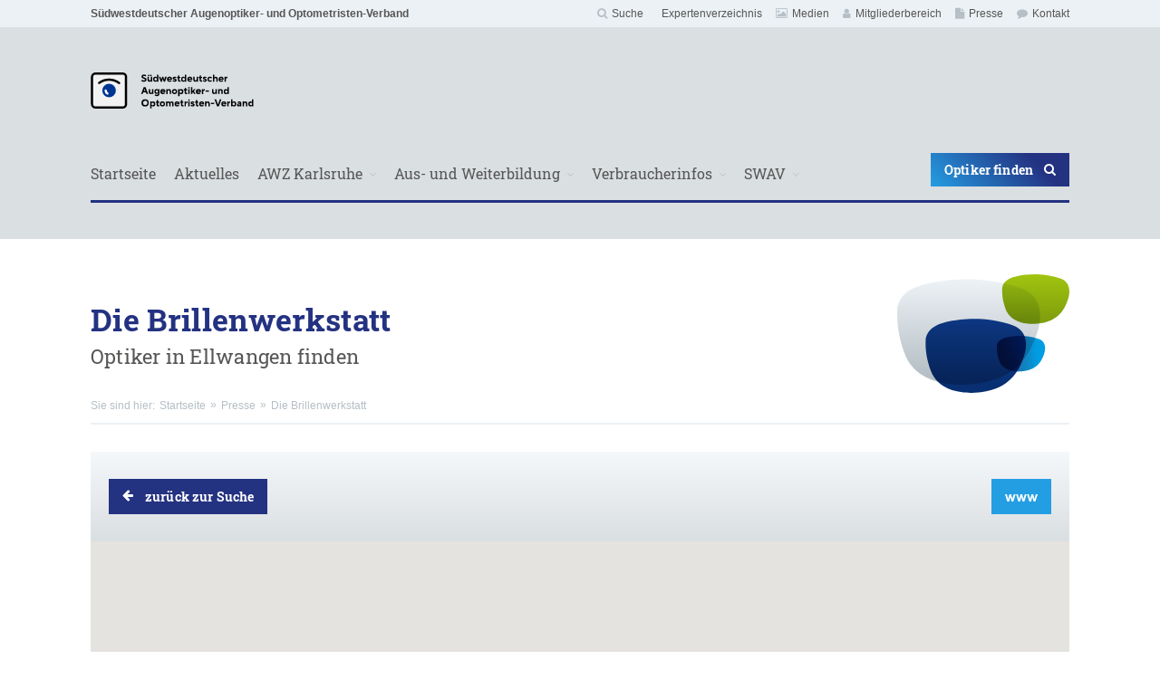

--- FILE ---
content_type: text/html; charset=UTF-8
request_url: https://www.swav.de/verbraucherinfos/optiker-suche/optiker/die-brillenwerkstatt/
body_size: 18436
content:
<!DOCTYPE html>
<html lang="de" class="s-nojs
">
<head>
	<meta http-equiv="X-UA-Compatible" content="IE=edge" />
    <meta charset="UTF-8">
	<meta name="viewport" content="width=device-width, initial-scale=1, shrink-to-fit=no, user-scalable=no">
	<meta http-equiv="x-ua-compatible" content="ie=edge">
	
	<link rel="apple-touch-icon" sizes="180x180" href="/apple-touch-icon.png">
	<link rel="icon" type="image/png" sizes="32x32" href="/favicon-32x32.png">
	<link rel="icon" type="image/png" sizes="16x16" href="/favicon-16x16.png">
	<link rel="manifest" href="/site.webmanifest">
	<link rel="mask-icon" href="/safari-pinned-tab.svg" color="#243282">
	<meta name="msapplication-TileColor" content="#ffffff">
	<meta name="theme-color" content="#ffffff">
	
    
    <meta name='robots' content='index, follow, max-image-preview:large, max-snippet:-1, max-video-preview:-1' />

	<!-- This site is optimized with the Yoast SEO plugin v26.8 - https://yoast.com/product/yoast-seo-wordpress/ -->
	<title>Die Brillenwerkstatt - Südwestdeutscher Augenoptiker- und Optometristen-Verband</title>
	<link rel="canonical" href="https://www.swav.de/verbraucherinfos/optiker-suche/optiker/die-brillenwerkstatt/" />
	<meta property="og:locale" content="de_DE" />
	<meta property="og:type" content="article" />
	<meta property="og:title" content="Die Brillenwerkstatt - Südwestdeutscher Augenoptiker- und Optometristen-Verband" />
	<meta property="og:url" content="https://www.swav.de/verbraucherinfos/optiker-suche/optiker/die-brillenwerkstatt/" />
	<meta property="og:site_name" content="Südwestdeutscher Augenoptiker- und Optometristen-Verband" />
	<meta property="article:modified_time" content="2024-01-11T13:18:09+00:00" />
	<meta name="twitter:card" content="summary_large_image" />
	<script type="application/ld+json" class="yoast-schema-graph">{"@context":"https://schema.org","@graph":[{"@type":"WebPage","@id":"https://www.swav.de/verbraucherinfos/optiker-suche/optiker/die-brillenwerkstatt/","url":"https://www.swav.de/verbraucherinfos/optiker-suche/optiker/die-brillenwerkstatt/","name":"Die Brillenwerkstatt - Südwestdeutscher Augenoptiker- und Optometristen-Verband","isPartOf":{"@id":"https://www.swav.de/#website"},"datePublished":"2017-06-29T14:41:20+00:00","dateModified":"2024-01-11T13:18:09+00:00","breadcrumb":{"@id":"https://www.swav.de/verbraucherinfos/optiker-suche/optiker/die-brillenwerkstatt/#breadcrumb"},"inLanguage":"de","potentialAction":[{"@type":"ReadAction","target":["https://www.swav.de/verbraucherinfos/optiker-suche/optiker/die-brillenwerkstatt/"]}]},{"@type":"BreadcrumbList","@id":"https://www.swav.de/verbraucherinfos/optiker-suche/optiker/die-brillenwerkstatt/#breadcrumb","itemListElement":[{"@type":"ListItem","position":1,"name":"Startseite","item":"https://www.swav.de/"},{"@type":"ListItem","position":2,"name":"Die Brillenwerkstatt"}]},{"@type":"WebSite","@id":"https://www.swav.de/#website","url":"https://www.swav.de/","name":"Südwestdeutscher Augenoptiker- und Optometristen-Verband","description":"Innungen in Baden-Württemberg, Rheinland-Pfalz, dem Saarland und Hessen","potentialAction":[{"@type":"SearchAction","target":{"@type":"EntryPoint","urlTemplate":"https://www.swav.de/?s={search_term_string}"},"query-input":{"@type":"PropertyValueSpecification","valueRequired":true,"valueName":"search_term_string"}}],"inLanguage":"de"}]}</script>
	<!-- / Yoast SEO plugin. -->


<link rel="alternate" title="oEmbed (JSON)" type="application/json+oembed" href="https://www.swav.de/wp-json/oembed/1.0/embed?url=https%3A%2F%2Fwww.swav.de%2Fverbraucherinfos%2Foptiker-suche%2Foptiker%2Fdie-brillenwerkstatt%2F" />
<link rel="alternate" title="oEmbed (XML)" type="text/xml+oembed" href="https://www.swav.de/wp-json/oembed/1.0/embed?url=https%3A%2F%2Fwww.swav.de%2Fverbraucherinfos%2Foptiker-suche%2Foptiker%2Fdie-brillenwerkstatt%2F&#038;format=xml" />
<style id='wp-img-auto-sizes-contain-inline-css' type='text/css'>
img:is([sizes=auto i],[sizes^="auto," i]){contain-intrinsic-size:3000px 1500px}
/*# sourceURL=wp-img-auto-sizes-contain-inline-css */
</style>
<link rel='stylesheet' id='genesis-blocks-style-css-css' href='https://www.swav.de/wp-content/plugins/genesis-blocks/dist/style-blocks.build.css?ver=1765201833' type='text/css' media='all' />
<style id='wp-emoji-styles-inline-css' type='text/css'>

	img.wp-smiley, img.emoji {
		display: inline !important;
		border: none !important;
		box-shadow: none !important;
		height: 1em !important;
		width: 1em !important;
		margin: 0 0.07em !important;
		vertical-align: -0.1em !important;
		background: none !important;
		padding: 0 !important;
	}
/*# sourceURL=wp-emoji-styles-inline-css */
</style>
<link rel='stylesheet' id='wp-block-library-css' href='https://www.swav.de/wp-includes/css/dist/block-library/style.min.css?ver=6.9' type='text/css' media='all' />
<style id='wp-block-library-inline-css' type='text/css'>
/*wp_block_styles_on_demand_placeholder:6977f34259ebf*/
/*# sourceURL=wp-block-library-inline-css */
</style>
<style id='classic-theme-styles-inline-css' type='text/css'>
/*! This file is auto-generated */
.wp-block-button__link{color:#fff;background-color:#32373c;border-radius:9999px;box-shadow:none;text-decoration:none;padding:calc(.667em + 2px) calc(1.333em + 2px);font-size:1.125em}.wp-block-file__button{background:#32373c;color:#fff;text-decoration:none}
/*# sourceURL=/wp-includes/css/classic-themes.min.css */
</style>
<link rel='stylesheet' id='wp-job-manager-job-listings-css' href='https://www.swav.de/wp-content/plugins/wp-job-manager/assets/dist/css/job-listings.css?ver=598383a28ac5f9f156e4' type='text/css' media='all' />
<link rel='stylesheet' id='eeb-css-frontend-css' href='https://www.swav.de/wp-content/plugins/email-encoder-bundle/assets/css/style.css?ver=54d4eedc552c499c4a8d6b89c23d3df1' type='text/css' media='all' />
<link rel='stylesheet' id='dashicons-css' href='https://www.swav.de/wp-includes/css/dashicons.min.css?ver=6.9' type='text/css' media='all' />
<link rel='stylesheet' id='borlabs-cookie-css' href='https://www.swav.de/wp-content/cache/borlabs-cookie/borlabs-cookie_1_de.css?ver=2.3.6-55' type='text/css' media='all' />
<link rel='stylesheet' id='um_modal-css' href='https://www.swav.de/wp-content/plugins/ultimate-member/assets/css/um-modal.min.css?ver=2.11.1' type='text/css' media='all' />
<link rel='stylesheet' id='um_ui-css' href='https://www.swav.de/wp-content/plugins/ultimate-member/assets/libs/jquery-ui/jquery-ui.min.css?ver=1.13.2' type='text/css' media='all' />
<link rel='stylesheet' id='um_tipsy-css' href='https://www.swav.de/wp-content/plugins/ultimate-member/assets/libs/tipsy/tipsy.min.css?ver=1.0.0a' type='text/css' media='all' />
<link rel='stylesheet' id='um_raty-css' href='https://www.swav.de/wp-content/plugins/ultimate-member/assets/libs/raty/um-raty.min.css?ver=2.6.0' type='text/css' media='all' />
<link rel='stylesheet' id='select2-css' href='https://www.swav.de/wp-content/plugins/ultimate-member/assets/libs/select2/select2.min.css?ver=4.0.13' type='text/css' media='all' />
<link rel='stylesheet' id='um_fileupload-css' href='https://www.swav.de/wp-content/plugins/ultimate-member/assets/css/um-fileupload.min.css?ver=2.11.1' type='text/css' media='all' />
<link rel='stylesheet' id='um_confirm-css' href='https://www.swav.de/wp-content/plugins/ultimate-member/assets/libs/um-confirm/um-confirm.min.css?ver=1.0' type='text/css' media='all' />
<link rel='stylesheet' id='um_datetime-css' href='https://www.swav.de/wp-content/plugins/ultimate-member/assets/libs/pickadate/default.min.css?ver=3.6.2' type='text/css' media='all' />
<link rel='stylesheet' id='um_datetime_date-css' href='https://www.swav.de/wp-content/plugins/ultimate-member/assets/libs/pickadate/default.date.min.css?ver=3.6.2' type='text/css' media='all' />
<link rel='stylesheet' id='um_datetime_time-css' href='https://www.swav.de/wp-content/plugins/ultimate-member/assets/libs/pickadate/default.time.min.css?ver=3.6.2' type='text/css' media='all' />
<link rel='stylesheet' id='um_fonticons_ii-css' href='https://www.swav.de/wp-content/plugins/ultimate-member/assets/libs/legacy/fonticons/fonticons-ii.min.css?ver=2.11.1' type='text/css' media='all' />
<link rel='stylesheet' id='um_fonticons_fa-css' href='https://www.swav.de/wp-content/plugins/ultimate-member/assets/libs/legacy/fonticons/fonticons-fa.min.css?ver=2.11.1' type='text/css' media='all' />
<link rel='stylesheet' id='um_fontawesome-css' href='https://www.swav.de/wp-content/plugins/ultimate-member/assets/css/um-fontawesome.min.css?ver=6.5.2' type='text/css' media='all' />
<link rel='stylesheet' id='um_common-css' href='https://www.swav.de/wp-content/plugins/ultimate-member/assets/css/common.min.css?ver=2.11.1' type='text/css' media='all' />
<link rel='stylesheet' id='um_responsive-css' href='https://www.swav.de/wp-content/plugins/ultimate-member/assets/css/um-responsive.min.css?ver=2.11.1' type='text/css' media='all' />
<link rel='stylesheet' id='um_styles-css' href='https://www.swav.de/wp-content/plugins/ultimate-member/assets/css/um-styles.min.css?ver=2.11.1' type='text/css' media='all' />
<link rel='stylesheet' id='um_crop-css' href='https://www.swav.de/wp-content/plugins/ultimate-member/assets/libs/cropper/cropper.min.css?ver=1.6.1' type='text/css' media='all' />
<link rel='stylesheet' id='um_profile-css' href='https://www.swav.de/wp-content/plugins/ultimate-member/assets/css/um-profile.min.css?ver=2.11.1' type='text/css' media='all' />
<link rel='stylesheet' id='um_account-css' href='https://www.swav.de/wp-content/plugins/ultimate-member/assets/css/um-account.min.css?ver=2.11.1' type='text/css' media='all' />
<link rel='stylesheet' id='um_misc-css' href='https://www.swav.de/wp-content/plugins/ultimate-member/assets/css/um-misc.min.css?ver=2.11.1' type='text/css' media='all' />
<link rel='stylesheet' id='um_default_css-css' href='https://www.swav.de/wp-content/plugins/ultimate-member/assets/css/um-old-default.min.css?ver=2.11.1' type='text/css' media='all' />
<link rel='stylesheet' id='um_old_css-css' href='https://www.swav.de/wp-content/plugins/ultimate-member/../../uploads/ultimatemember/um_old_settings.css?ver=2.0.0' type='text/css' media='all' />
<script type="text/javascript" src="https://www.swav.de/wp-includes/js/jquery/jquery.min.js?ver=3.7.1" id="jquery-core-js"></script>
<script type="text/javascript" src="https://www.swav.de/wp-includes/js/jquery/jquery-migrate.min.js?ver=3.4.1" id="jquery-migrate-js"></script>
<script type="text/javascript" src="https://www.swav.de/wp-content/plugins/email-encoder-bundle/assets/js/custom.js?ver=2c542c9989f589cd5318f5cef6a9ecd7" id="eeb-js-frontend-js"></script>
<script type="text/javascript" src="https://www.swav.de/wp-content/plugins/ultimate-member/assets/js/um-gdpr.min.js?ver=2.11.1" id="um-gdpr-js"></script>
<link rel="https://api.w.org/" href="https://www.swav.de/wp-json/" /><link rel="alternate" title="JSON" type="application/json" href="https://www.swav.de/wp-json/wp/v2/wpsl_stores/7262" /><link rel="EditURI" type="application/rsd+xml" title="RSD" href="https://www.swav.de/xmlrpc.php?rsd" />
<meta name="generator" content="WordPress 6.9" />
<link rel='shortlink' href='https://www.swav.de/?p=7262' />
        <link rel="stylesheet" type="text/css" media="all" href="https://www.swav.de/wp-content/themes/swav/distribute/css/style.css?1769468738">
    <link rel="stylesheet" type="text/css" media="all" href="https://www.swav.de/wp-content/themes/swav/layer.css?1769468738">
	<style type="text/css">
		#survey-container {
			position: fixed;
			bottom: 30px;
			left: 30px; 
			min-width: 30%;
			width: 30%;
			padding: 20px 30px;
			border: 2px solid #ecf1f5;
			border-radius: 20px;
			background-color: rgba(255, 255, 255, 0.85);
			z-index: 9999999999;
			-webkit-backdrop-filter: blur(10px);
			backdrop-filter: blur(10px);
		}
        
        #survey-container h2 {
            color: #243282;
            font-weight: bold;
        }
		
		#survey-container .close-modal {
			font-size: 20px;
			text-decoration: none;
		}
			
		@media (max-width: 767px) {
			#survey-container {
				bottom: 85px;
				left: 7.5%;
				min-width: 85%;
				width: 85%;
				padding: 10px;
			}

			#survey-container p {
				font-size: 12px;
			}
		}
	</style>
</head>
<body class="wp-singular wpsl_stores-template-default single single-wpsl_stores postid-7262 wp-theme-swav swav">

	<div id="page" class="l-page" itemscope itemtype="http://schema.org/WebPage">

		<header class="l-header clearfix" itemscope itemtype="http://schema.org/WPHeader">
			<div class="m-nav--meta">
				<nav class="container-fluid">
					<ul class="m-nav--meta__l1u clearfix">
						<li><a href="/">Südwestdeutscher Augenoptiker- und Optometristen-Verband</a></li>
						<li id="menu-item-399" class="menu-item menu-item-type-post_type menu-item-object-page menu-item-399"><a href="https://www.swav.de/kontakt/"><i class="fa" aria-hidden="true"></i>Kontakt</a></li>
<li id="menu-item-396" class="menu-item menu-item-type-post_type menu-item-object-page menu-item-396"><a href="https://www.swav.de/presse/"><i class="fa" aria-hidden="true"></i>Presse</a></li>
<li id="menu-item-397" class="menu-item menu-item-type-post_type menu-item-object-page menu-item-397"><a href="https://www.swav.de/mitgliederbereich/"><i class="fa" aria-hidden="true"></i>Mitgliederbereich</a></li>
<li id="menu-item-398" class="menu-item menu-item-type-post_type menu-item-object-page menu-item-398"><a href="https://www.swav.de/medien/"><i class="fa" aria-hidden="true"></i>Medien</a></li>
<li id="menu-item-14617" class="menu-item menu-item-type-post_type menu-item-object-page menu-item-14617"><a href="https://www.swav.de/expertenverzeichnis/"><i class="fa" aria-hidden="true"></i>Expertenverzeichnis</a></li>
						<li class="search"><a href="https://www.swav.de/suche/"><i class="fa fa-search" aria-hidden="true"></i>Suche</a></li>
					</ul>
				</nav>
			</div>
			<div class="l-header__hero">
				<div class="container-fluid">
					<a href="/"><img src="https://www.swav.de/wp-content/themes/swav/distribute/img/svg/swav-logo.svg"  class="l-header__hero__logo l-header__hero__logo__left" alt=""></a>
					<a href="#" data-action="toggle_navigation" class="e-button--navigation l-header__hero__button">Menü<i class="fa fa-bars"></i></a>
				</div>
						<div class="h-hide l-header__search__mobile">
							<form action="/" class="col-12">
								<input type="text" name="s" placeholder="Suchbegriff eingeben">
								<button class="e-button--green e-button--scale">
									<i class="fa fa-search"></i>
								</button>
							</form>
						</div>
			</div>
			<nav class="m-nav--main" itemscope itemtype="http://schema.org/SiteNavigationElement">
				<div class="container-fluid">
					<ul>
						<!-- main-menu --><li id="menu-item-19" class="menu-item menu-item-type-custom menu-item-object-custom menu-item-home menu-item-19"><a href="https://www.swav.de/">Startseite</a></li>
<li id="menu-item-1578" class="menu-item menu-item-type-post_type menu-item-object-page menu-item-1578"><a href="https://www.swav.de/aktuelles/">Aktuelles</a></li>
<li id="menu-item-43" class="menu-item menu-item-type-post_type menu-item-object-page menu-item-has-children menu-item-43"><a href="https://www.swav.de/awz-karlsruhe/">AWZ Karlsruhe</a>
<ul class="sub-menu">
	<li id="menu-item-1817" class="menu-item menu-item-type-post_type menu-item-object-page menu-item-1817"><a href="https://www.swav.de/awz-karlsruhe/ansprechpartnerinnen/">Ansprechpartner/innen</a></li>
	<li id="menu-item-142" class="menu-item menu-item-type-post_type menu-item-object-page menu-item-142"><a href="https://www.swav.de/awz-karlsruhe/ausbilder/">Ausbilder</a></li>
	<li id="menu-item-1819" class="menu-item menu-item-type-post_type menu-item-object-page menu-item-1819"><a href="https://www.swav.de/awz-karlsruhe/das-synus-gebaeude/">Das Synus-Gebäude</a></li>
	<li id="menu-item-1818" class="menu-item menu-item-type-post_type menu-item-object-page menu-item-1818"><a href="https://www.swav.de/awz-karlsruhe/das-boardinghouse/">Das Boardinghouse</a></li>
	<li id="menu-item-1820" class="menu-item menu-item-type-post_type menu-item-object-page menu-item-1820"><a href="https://www.swav.de/awz-karlsruhe/die-uelu-kurse/">Die Ülu-Kurse</a></li>
	<li id="menu-item-145" class="menu-item menu-item-type-post_type menu-item-object-page menu-item-145"><a href="https://www.swav.de/awz-karlsruhe/interviews/">Interviews</a></li>
	<li id="menu-item-143" class="menu-item menu-item-type-post_type menu-item-object-page menu-item-143"><a href="https://www.swav.de/awz-karlsruhe/downloads/">Downloads</a></li>
</ul>
</li>
<li id="menu-item-42" class="menu-item menu-item-type-post_type menu-item-object-page menu-item-has-children menu-item-42"><a href="https://www.swav.de/ausbildung-weiterbildung/">Aus- und Weiterbildung</a>
<ul class="sub-menu">
	<li id="menu-item-148" class="menu-item menu-item-type-post_type menu-item-object-page menu-item-148"><a href="https://www.swav.de/ausbildung-weiterbildung/ansprechpartnerinnen/">Ansprechpartner/innen</a></li>
	<li id="menu-item-129" class="menu-item menu-item-type-post_type menu-item-object-page menu-item-129"><a href="https://www.swav.de/ausbildung-weiterbildung/berufsbild-augenoptiker/">Berufsbild Augenoptiker</a></li>
	<li id="menu-item-128" class="menu-item menu-item-type-post_type menu-item-object-page menu-item-128"><a href="https://www.swav.de/ausbildung-weiterbildung/ausbildung-zum-augenoptiker/">Ausbildung zum Augenoptiker</a></li>
	<li id="menu-item-126" class="menu-item menu-item-type-post_type menu-item-object-page menu-item-126"><a href="https://www.swav.de/ausbildung-weiterbildung/augenoptiker-pruefungen/">Augenoptiker-Prüfungen</a></li>
	<li id="menu-item-127" class="menu-item menu-item-type-post_type menu-item-object-page menu-item-127"><a href="https://www.swav.de/ausbildung-weiterbildung/augenoptiker-weiterbildung/">Augenoptiker-Weiterbildung</a></li>
	<li id="menu-item-100" class="menu-item menu-item-type-post_type menu-item-object-page menu-item-100"><a href="https://www.swav.de/ausbildung-weiterbildung/augenoptiker-seminare/">Augenoptiker-Seminare</a></li>
	<li id="menu-item-14322" class="menu-item menu-item-type-post_type menu-item-object-page menu-item-14322"><a href="https://www.swav.de/ausbildung-weiterbildung/ausbildungsberichte/">Ausbildungsberichte</a></li>
	<li id="menu-item-14891" class="menu-item menu-item-type-post_type menu-item-object-page menu-item-14891"><a href="https://www.swav.de/ausbildung-weiterbildung/uelu-plaene/">ÜLu-Pläne</a></li>
</ul>
</li>
<li id="menu-item-41" class="menu-item menu-item-type-post_type menu-item-object-page menu-item-has-children menu-item-41"><a href="https://www.swav.de/verbraucherinfos/">Verbraucherinfos</a>
<ul class="sub-menu">
	<li id="menu-item-159" class="menu-item menu-item-type-post_type menu-item-object-page menu-item-159"><a href="https://www.swav.de/verbraucherinfos/das-menschliche-auge/">Das menschliche Auge</a></li>
	<li id="menu-item-561" class="menu-item menu-item-type-post_type menu-item-object-page menu-item-561"><a href="https://www.swav.de/verbraucherinfos/fehlsichtigkeiten-sehmaengel/">Fehlsichtigkeiten &#038; Sehmängel</a></li>
	<li id="menu-item-158" class="menu-item menu-item-type-post_type menu-item-object-page menu-item-158"><a href="https://www.swav.de/verbraucherinfos/brillen-und-brillenarten/">Brillen &#038; Brillenarten</a></li>
	<li id="menu-item-1564" class="menu-item menu-item-type-post_type menu-item-object-page menu-item-1564"><a href="https://www.swav.de/verbraucherinfos/bildschirmarbeitsplatzbrille/">Bildschirmarbeitsplatzbrille</a></li>
	<li id="menu-item-1565" class="menu-item menu-item-type-post_type menu-item-object-page menu-item-1565"><a href="https://www.swav.de/verbraucherinfos/vergroessernde-sehhilfen/">Vergrößernde Sehhilfen</a></li>
	<li id="menu-item-160" class="menu-item menu-item-type-post_type menu-item-object-page menu-item-160"><a href="https://www.swav.de/verbraucherinfos/kontaktlinsen/">Kontaktlinsen</a></li>
	<li id="menu-item-161" class="menu-item menu-item-type-post_type menu-item-object-page menu-item-161"><a href="https://www.swav.de/verbraucherinfos/sehteste/">Sehteste</a></li>
	<li id="menu-item-88" class="menu-item menu-item-type-post_type menu-item-object-page menu-item-88"><a href="https://www.swav.de/verbraucherinfos/optiker-suche/">Optiker-Suche</a></li>
</ul>
</li>
<li id="menu-item-193" class="menu-item menu-item-type-post_type menu-item-object-page menu-item-has-children menu-item-193"><a href="https://www.swav.de/suedwestdeutscher-augenoptiker-verband/">SWAV</a>
<ul class="sub-menu">
	<li id="menu-item-14263" class="menu-item menu-item-type-post_type menu-item-object-page menu-item-14263"><a href="https://www.swav.de/suedwestdeutscher-augenoptiker-verband/karriere/">Karriere</a></li>
	<li id="menu-item-194" class="menu-item menu-item-type-post_type menu-item-object-page menu-item-194"><a href="https://www.swav.de/suedwestdeutscher-augenoptiker-verband/ansprechpartnerinnen/">Ansprechpartner/innen</a></li>
	<li id="menu-item-200" class="menu-item menu-item-type-post_type menu-item-object-page menu-item-200"><a href="https://www.swav.de/suedwestdeutscher-augenoptiker-verband/vorstand/">Vorstand</a></li>
	<li id="menu-item-195" class="menu-item menu-item-type-post_type menu-item-object-page menu-item-195"><a href="https://www.swav.de/suedwestdeutscher-augenoptiker-verband/innungen/">Innungen</a></li>
	<li id="menu-item-197" class="menu-item menu-item-type-post_type menu-item-object-page menu-item-197"><a href="https://www.swav.de/suedwestdeutscher-augenoptiker-verband/leistungen/">Leistungen</a></li>
	<li id="menu-item-198" class="menu-item menu-item-type-post_type menu-item-object-page menu-item-198"><a href="https://www.swav.de/suedwestdeutscher-augenoptiker-verband/marketing-aktionen/">Marketing-Aktionen</a></li>
	<li id="menu-item-199" class="menu-item menu-item-type-post_type menu-item-object-page menu-item-199"><a href="https://www.swav.de/suedwestdeutscher-augenoptiker-verband/swav-service-gmbh/">SWAV-Service GmbH</a></li>
	<li id="menu-item-196" class="menu-item menu-item-type-post_type menu-item-object-page menu-item-196"><a href="https://www.swav.de/suedwestdeutscher-augenoptiker-verband/stellenangebote-in-der-augenoptik/">Augenoptik-Stellenangebote</a></li>
	<li id="menu-item-14319" class="menu-item menu-item-type-post_type menu-item-object-page menu-item-14319"><a href="https://www.swav.de/suedwestdeutscher-augenoptiker-verband/geschaeftsberichte/">Geschäftsberichte</a></li>
	<li id="menu-item-14310" class="menu-item menu-item-type-post_type menu-item-object-page menu-item-14310"><a href="https://www.swav.de/suedwestdeutscher-augenoptiker-verband/information-zur-datenverarbeitung/">Information zur Datenverarbeitung</a></li>
</ul>
</li>
</ul><a href="https://www.swav.de/verbraucherinfos/optiker-suche/" class="e-button--primary e-button--scale l-header__button">Optiker finden<i class="fa fa-search"></i></a>				</div>
			</nav>
			<nav class="m-nav--main m-nav--main--mobile" itemscope itemtype="http://schema.org/SiteNavigationElement">
				<div class="container-fluid">
					<ul>
						<!-- mobile-main-menu --><li id="menu-item-6949" class="menu-item menu-item-type-post_type menu-item-object-page menu-item-home menu-item-6949"><a href="https://www.swav.de/">Startseite</a></li>
<li id="menu-item-2987" class="menu-item menu-item-type-post_type menu-item-object-page menu-item-has-children menu-item-2987"><a href="https://www.swav.de/aktuelles/">Aktuelles</a>
<ul class="sub-menu">
	<li id="menu-item-8962" class="menu-item menu-item-type-post_type menu-item-object-page menu-item-8962"><a href="https://www.swav.de/aktuelles/">Neuigkeiten</a></li>
	<li id="menu-item-8961" class="menu-item menu-item-type-post_type menu-item-object-page menu-item-8961"><a href="https://www.swav.de/?page_id=8413">Termine</a></li>
</ul>
</li>
<li id="menu-item-2989" class="menu-item menu-item-type-post_type menu-item-object-page menu-item-has-children menu-item-2989"><a href="https://www.swav.de/awz-karlsruhe/">AWZ Karlsruhe</a>
<ul class="sub-menu">
	<li id="menu-item-3009" class="menu-item menu-item-type-post_type menu-item-object-page menu-item-3009"><a href="https://www.swav.de/awz-karlsruhe/ansprechpartnerinnen/">Ansprechpartner/innen</a></li>
	<li id="menu-item-3022" class="menu-item menu-item-type-post_type menu-item-object-page menu-item-3022"><a href="https://www.swav.de/awz-karlsruhe/ausbilder/">Ausbilder</a></li>
	<li id="menu-item-3023" class="menu-item menu-item-type-post_type menu-item-object-page menu-item-3023"><a href="https://www.swav.de/awz-karlsruhe/das-synus-gebaeude/">Das Synus-Gebäude</a></li>
	<li id="menu-item-3024" class="menu-item menu-item-type-post_type menu-item-object-page menu-item-3024"><a href="https://www.swav.de/awz-karlsruhe/das-boardinghouse/">Das Boardinghouse</a></li>
	<li id="menu-item-3025" class="menu-item menu-item-type-post_type menu-item-object-page menu-item-3025"><a href="https://www.swav.de/awz-karlsruhe/die-uelu-kurse/">Die Ülu-Kurse</a></li>
	<li id="menu-item-3026" class="menu-item menu-item-type-post_type menu-item-object-page menu-item-3026"><a href="https://www.swav.de/?page_id=110">Impressionen</a></li>
	<li id="menu-item-3027" class="menu-item menu-item-type-post_type menu-item-object-page menu-item-3027"><a href="https://www.swav.de/awz-karlsruhe/interviews/">Interviews</a></li>
	<li id="menu-item-3028" class="menu-item menu-item-type-post_type menu-item-object-page menu-item-3028"><a href="https://www.swav.de/awz-karlsruhe/downloads/">Downloads</a></li>
</ul>
</li>
<li id="menu-item-2988" class="menu-item menu-item-type-post_type menu-item-object-page menu-item-has-children menu-item-2988"><a href="https://www.swav.de/ausbildung-weiterbildung/">Aus- und Weiterbildung</a>
<ul class="sub-menu">
	<li id="menu-item-3010" class="menu-item menu-item-type-post_type menu-item-object-page menu-item-3010"><a href="https://www.swav.de/ausbildung-weiterbildung/ansprechpartnerinnen/">Ansprechpartner/innen</a></li>
	<li id="menu-item-3008" class="menu-item menu-item-type-post_type menu-item-object-page menu-item-3008"><a href="https://www.swav.de/ausbildung-weiterbildung/berufsbild-augenoptiker/">Berufsbild Augenoptiker</a></li>
	<li id="menu-item-3015" class="menu-item menu-item-type-post_type menu-item-object-page menu-item-3015"><a href="https://www.swav.de/ausbildung-weiterbildung/ausbildung-zum-augenoptiker/">Ausbildung zum Augenoptiker</a></li>
	<li id="menu-item-3016" class="menu-item menu-item-type-post_type menu-item-object-page menu-item-3016"><a href="https://www.swav.de/ausbildung-weiterbildung/augenoptiker-pruefungen/">Augenoptiker-Prüfungen</a></li>
	<li id="menu-item-3017" class="menu-item menu-item-type-post_type menu-item-object-page menu-item-3017"><a href="https://www.swav.de/ausbildung-weiterbildung/augenoptiker-weiterbildung/">Augenoptiker-Weiterbildung</a></li>
	<li id="menu-item-3018" class="menu-item menu-item-type-post_type menu-item-object-page menu-item-3018"><a href="https://www.swav.de/ausbildung-weiterbildung/augenoptiker-seminare/">Augenoptiker-Seminare</a></li>
	<li id="menu-item-14890" class="menu-item menu-item-type-post_type menu-item-object-page menu-item-14890"><a href="https://www.swav.de/ausbildung-weiterbildung/uelu-plaene/">ÜLu-Pläne</a></li>
</ul>
</li>
<li id="menu-item-2991" class="menu-item menu-item-type-post_type menu-item-object-page menu-item-has-children menu-item-2991"><a href="https://www.swav.de/verbraucherinfos/">Verbraucherinfos</a>
<ul class="sub-menu">
	<li id="menu-item-3004" class="menu-item menu-item-type-post_type menu-item-object-page menu-item-3004"><a href="https://www.swav.de/verbraucherinfos/das-menschliche-auge/">Das menschliche Auge</a></li>
	<li id="menu-item-3005" class="menu-item menu-item-type-post_type menu-item-object-page menu-item-3005"><a href="https://www.swav.de/verbraucherinfos/fehlsichtigkeiten-sehmaengel/">Fehlsichtigkeiten &#038; Sehmängel</a></li>
	<li id="menu-item-3006" class="menu-item menu-item-type-post_type menu-item-object-page menu-item-3006"><a href="https://www.swav.de/verbraucherinfos/brillen-und-brillenarten/">Brillen &#038; Brillenarten</a></li>
	<li id="menu-item-3007" class="menu-item menu-item-type-post_type menu-item-object-page menu-item-3007"><a href="https://www.swav.de/verbraucherinfos/bildschirmarbeitsplatzbrille/">Bildschirmarbeitsplatzbrille</a></li>
	<li id="menu-item-3003" class="menu-item menu-item-type-post_type menu-item-object-page menu-item-3003"><a href="https://www.swav.de/verbraucherinfos/vergroessernde-sehhilfen/">Vergrößernde Sehhilfen</a></li>
	<li id="menu-item-3000" class="menu-item menu-item-type-post_type menu-item-object-page menu-item-3000"><a href="https://www.swav.de/verbraucherinfos/kontaktlinsen/">Kontaktlinsen</a></li>
	<li id="menu-item-3002" class="menu-item menu-item-type-post_type menu-item-object-page menu-item-3002"><a href="https://www.swav.de/verbraucherinfos/sehteste/">Sehteste</a></li>
	<li id="menu-item-3001" class="menu-item menu-item-type-post_type menu-item-object-page menu-item-3001"><a href="https://www.swav.de/verbraucherinfos/optiker-suche/">Optiker-Suche</a></li>
</ul>
</li>
<li id="menu-item-2992" class="menu-item menu-item-type-post_type menu-item-object-page menu-item-has-children menu-item-2992"><a href="https://www.swav.de/suedwestdeutscher-augenoptiker-verband/">SWAV</a>
<ul class="sub-menu">
	<li id="menu-item-3014" class="menu-item menu-item-type-post_type menu-item-object-page menu-item-3014"><a href="https://www.swav.de/suedwestdeutscher-augenoptiker-verband/ansprechpartnerinnen/">Ansprechpartner/innen</a></li>
	<li id="menu-item-2994" class="menu-item menu-item-type-post_type menu-item-object-page menu-item-2994"><a href="https://www.swav.de/suedwestdeutscher-augenoptiker-verband/leistungen/">Leistungen</a></li>
	<li id="menu-item-2998" class="menu-item menu-item-type-post_type menu-item-object-page menu-item-2998"><a href="https://www.swav.de/suedwestdeutscher-augenoptiker-verband/innungen/">Innungen</a></li>
	<li id="menu-item-2999" class="menu-item menu-item-type-post_type menu-item-object-page menu-item-2999"><a href="https://www.swav.de/suedwestdeutscher-augenoptiker-verband/vorstand/">Vorstand</a></li>
	<li id="menu-item-2995" class="menu-item menu-item-type-post_type menu-item-object-page menu-item-2995"><a href="https://www.swav.de/suedwestdeutscher-augenoptiker-verband/marketing-aktionen/">Marketing-Aktionen</a></li>
	<li id="menu-item-2997" class="menu-item menu-item-type-post_type menu-item-object-page menu-item-2997"><a href="https://www.swav.de/suedwestdeutscher-augenoptiker-verband/swav-service-gmbh/">SWAV-Service GmbH</a></li>
	<li id="menu-item-2996" class="menu-item menu-item-type-post_type menu-item-object-page menu-item-2996"><a href="https://www.swav.de/suedwestdeutscher-augenoptiker-verband/stellenangebote-in-der-augenoptik/">Augenoptik-Stellenangebote</a></li>
</ul>
</li>
<li id="menu-item-2993" class="menu-item menu-item-type-post_type menu-item-object-page menu-item-2993"><a href="https://www.swav.de/presse/">Presse</a></li>
<li id="menu-item-14618" class="menu-item menu-item-type-post_type menu-item-object-page menu-item-14618"><a href="https://www.swav.de/expertenverzeichnis/">Expertenverzeichnis</a></li>
</ul>					</ul>
					<a href="https://www.swav.de/verbraucherinfos/optiker-suche/" class="e-button--primary e-button--scale l-header__button">Optiker finden<i class="fa fa-search"></i></a>
				</div>
			</nav>
		</header>
<div role="main" class="l-main h-full">
    <div class="container-fluid p-wpsl--single">
        <h1 class="e-header--icon">Die Brillenwerkstatt</h1><h2 class="e-header--icon--sub">Optiker in Ellwangen finden</h2><nav class="m-breadcrumb"><ol class="m-breadcrumb__ol">
<li>Sie sind hier:</li>
<li><a href="
https://www.swav.de
">
Startseite
</a></li>
<li>
<a href="https://www.swav.de/presse/">Presse</a>
</li>
<li>
Die Brillenwerkstatt
</li>
</ol></nav>        <div class="p-wpsel-store">
            <div class="wpsl-search wpsl-clearfix wpsl-filter p-wpsl--single__buttons">
                <a href="https://www.swav.de/verbraucherinfos/optiker-suche/" class="e-button--primary--alt"><i class="fa fa-arrow-left"></i>zurück zur Suche</a>
                <a href="http://www.die-brillenwerkstatt.de/" class="e-button--text--secondary p-wpsl--single__buttons__right"><img src="/wp-content/themes/swav/distribute/img/svg/icon-www.svg" width="36" height="14"></a>            </div>
        </div>
        <div id="wpsl-base-gmap_0" class="wpsl-gmap-canvas"></div>
<style>#wpsl-base-gmap_0 {height:350px;}</style>
<div class="row"><div class="col-12 col-md-4"><div class="wpsl-locations-details"><span><strong>Die Brillenwerkstatt</strong></span><div class="wpsl-location-address"><span>Karlstr. 1</span><br/><span>73479 </span><span>Ellwangen </span><br /><span>Deutschland</span></div><div class="wpsl-contact-details">Telefon: <span>+49 7967 8286</span><br/>E-Mail: <span><a href="javascript:;" data-enc-email="bcgvx[at]qvr-oevyyrajrexfgngg.qr" class="mailto-link" data-wpel-link="ignore"><span id="eeb-533658-659182"></span><script type="text/javascript">(function() {var ml="lbdeis.krwpn0t-oa4%",mi="?:=47BA<243>184003;93875=@==623",o="";for(var j=0,l=mi.length;j<l;j++) {o+=ml.charAt(mi.charCodeAt(j)-48);}document.getElementById("eeb-533658-659182").innerHTML = decodeURIComponent(o);}());</script><noscript>*protected email*</noscript></a></span><br/>Url: <a  href="http://www.die-brillenwerkstatt.de/">http://www.die-brillenwerkstatt.de/</a><br/></div></div>
<a target="_blank" href="https://maps.google.com/maps?daddr=Karlstr.+1+73479+Ellwangen" class="e-button--outline--noicon p-wpsl--single__routebutton">Wegbeschreibung</a></div><div class="col-12 col-md-8"></div></div>    </div>
</div>
<footer class="l-footer h-full">
	<ul class="m-nav--footer"><li id="menu-item-2985" class="menu-item menu-item-type-post_type menu-item-object-page menu-item-2985"><a href="https://www.swav.de/impressum/">Impressum</a></li>
<li id="menu-item-16308" class="borlabs-cookie-preference menu-item menu-item-type-custom menu-item-object-custom menu-item-16308"><a href="#">Cookie-Einstellungen</a></li>
<li id="menu-item-2983" class="menu-item menu-item-type-post_type menu-item-object-page menu-item-privacy-policy menu-item-2983"><a rel="privacy-policy" href="https://www.swav.de/datenschutz/">Datenschutzerklärung</a></li>
</ul>	<div class="container-fluid">
		<nav class="m-nav--sitemap row" itemscope itemtype="http://schema.org/SiteNavigationElement">
			<ul class="col-sm-12 m-nav--sitemap__ul">
				<li id="menu-item-1577" class="menu-item menu-item-type-post_type menu-item-object-page menu-item-has-children menu-item-1577"><a href="https://www.swav.de/aktuelles/">Aktuelles</a>
<ul class="sub-menu">
	<li>
<a href="https://www.swav.de/aktuelles/buerokratiebelastung-in-der-augenoptik-zeitaufwand-im-betrieblichen-alltag/" title="Bürokratiebelastung in der Augenoptik: Zeitaufwand im betrieblichen Alltag">Bürokratiebelastung in der Augenoptik: Zeitaufwand im betrieblichen Alltag</a>
</li>
<li>
<a href="https://www.swav.de/aktuelles/frohes-neues-jahr-2/" title="Frohes Neues Jahr!">Frohes Neues Jahr!</a>
</li>
<li>
<a href="https://www.swav.de/aktuelles/frohe-weihnachten-und-einen-guten-start-ins-neue-jahr-2/" title="Frohe Weihnachten und einen guten Start ins neue Jahr!">Frohe Weihnachten und einen guten Start ins neue Jahr!</a>
</li>
<li>
<a href="https://www.swav.de/aktuelles/das-awz-im-jahreswechsel-2025-2026/" title="Das AWZ im Jahreswechsel 2025/2026">Das AWZ im Jahreswechsel 2025/2026</a>
</li>
<li>
<a href="https://www.swav.de/aktuelles/die-swav-geschaeftsstelle-im-jahreswechsel-2025-2026/" title="Die SWAV-Geschäftsstelle im Jahreswechsel 2025/2026">Die SWAV-Geschäftsstelle im Jahreswechsel 2025/2026</a>
</li>
<li>
<a href="https://www.swav.de/aktuelles/vorstellung-der-augenoptik-beim-infotag-berufliche-bildung-in-bruchsal-am-31-01-2026/" title="Vorstellung der Augenoptik beim Infotag &#8220;Berufliche Bildung&#8221; in Bruchsal am 31.01.2026">Vorstellung der Augenoptik beim Infotag &#8220;Berufliche Bildung&#8221; in Bruchsal am 31.01.2026</a>
</li>
<li>
<a href="https://www.swav.de/aktuelles/ihre-ansprechpartner-auf-der-opti26/" title="Ihre Ansprechpartner auf der opti´26">Ihre Ansprechpartner auf der opti´26</a>
</li>
<li>
<a href="https://www.swav.de/aktuelles/erfolg-fuer-unseren-nachwuchs-bei-der-deutschen-meisterschaft-im-augenoptiker-handwerk-2025/" title="Erfolg für unseren Nachwuchs bei der Deutschen Meisterschaft im Augenoptiker-Handwerk 2025">Erfolg für unseren Nachwuchs bei der Deutschen Meisterschaft im Augenoptiker-Handwerk 2025</a>
</li>
</ul>
</li>
<li id="menu-item-1535" class="menu-item menu-item-type-post_type menu-item-object-page menu-item-has-children menu-item-1535"><a href="https://www.swav.de/awz-karlsruhe/">AWZ Karlsruhe</a>
<ul class="sub-menu">
	<li id="menu-item-1536" class="menu-item menu-item-type-post_type menu-item-object-page menu-item-1536"><a href="https://www.swav.de/awz-karlsruhe/ansprechpartnerinnen/">Ansprechpartner/innen</a></li>
	<li id="menu-item-1537" class="menu-item menu-item-type-post_type menu-item-object-page menu-item-1537"><a href="https://www.swav.de/awz-karlsruhe/ausbilder/">Ausbilder</a></li>
	<li id="menu-item-1539" class="menu-item menu-item-type-post_type menu-item-object-page menu-item-1539"><a href="https://www.swav.de/awz-karlsruhe/das-synus-gebaeude/">Das Synus-Gebäude</a></li>
	<li id="menu-item-1538" class="menu-item menu-item-type-post_type menu-item-object-page menu-item-1538"><a href="https://www.swav.de/awz-karlsruhe/das-boardinghouse/">Das Boardinghouse</a></li>
	<li id="menu-item-1540" class="menu-item menu-item-type-post_type menu-item-object-page menu-item-1540"><a href="https://www.swav.de/awz-karlsruhe/die-uelu-kurse/">Die Ülu-Kurse</a></li>
	<li id="menu-item-1542" class="menu-item menu-item-type-post_type menu-item-object-page menu-item-1542"><a href="https://www.swav.de/?page_id=110">Impressionen</a></li>
	<li id="menu-item-1543" class="menu-item menu-item-type-post_type menu-item-object-page menu-item-1543"><a href="https://www.swav.de/awz-karlsruhe/interviews/">Interviews</a></li>
	<li id="menu-item-1541" class="menu-item menu-item-type-post_type menu-item-object-page menu-item-1541"><a href="https://www.swav.de/awz-karlsruhe/downloads/">Downloads</a></li>
</ul>
</li>
<li id="menu-item-1544" class="menu-item menu-item-type-post_type menu-item-object-page menu-item-has-children menu-item-1544"><a href="https://www.swav.de/ausbildung-weiterbildung/">Aus- und Weiterbildung</a>
<ul class="sub-menu">
	<li id="menu-item-1545" class="menu-item menu-item-type-post_type menu-item-object-page menu-item-1545"><a href="https://www.swav.de/ausbildung-weiterbildung/ansprechpartnerinnen/">Ansprechpartner/innen</a></li>
	<li id="menu-item-1550" class="menu-item menu-item-type-post_type menu-item-object-page menu-item-1550"><a href="https://www.swav.de/ausbildung-weiterbildung/berufsbild-augenoptiker/">Berufsbild Augenoptiker</a></li>
	<li id="menu-item-1549" class="menu-item menu-item-type-post_type menu-item-object-page menu-item-1549"><a href="https://www.swav.de/ausbildung-weiterbildung/ausbildung-zum-augenoptiker/">Ausbildung zum Augenoptiker</a></li>
	<li id="menu-item-1546" class="menu-item menu-item-type-post_type menu-item-object-page menu-item-1546"><a href="https://www.swav.de/ausbildung-weiterbildung/augenoptiker-pruefungen/">Augenoptiker-Prüfungen</a></li>
	<li id="menu-item-1548" class="menu-item menu-item-type-post_type menu-item-object-page menu-item-1548"><a href="https://www.swav.de/ausbildung-weiterbildung/augenoptiker-weiterbildung/">Augenoptiker-Weiterbildung</a></li>
	<li id="menu-item-1547" class="menu-item menu-item-type-post_type menu-item-object-page menu-item-1547"><a href="https://www.swav.de/ausbildung-weiterbildung/augenoptiker-seminare/">Augenoptiker-Seminare</a></li>
</ul>
</li>
<li id="menu-item-1555" class="menu-item menu-item-type-post_type menu-item-object-page menu-item-has-children menu-item-1555"><a href="https://www.swav.de/verbraucherinfos/">Verbraucherinfos</a>
<ul class="sub-menu">
	<li id="menu-item-1559" class="menu-item menu-item-type-post_type menu-item-object-page menu-item-1559"><a href="https://www.swav.de/verbraucherinfos/das-menschliche-auge/">Das menschliche Auge</a></li>
	<li id="menu-item-1560" class="menu-item menu-item-type-post_type menu-item-object-page menu-item-1560"><a href="https://www.swav.de/verbraucherinfos/fehlsichtigkeiten-sehmaengel/">Fehlsichtigkeiten &#038; Sehmängel</a></li>
	<li id="menu-item-1558" class="menu-item menu-item-type-post_type menu-item-object-page menu-item-1558"><a href="https://www.swav.de/verbraucherinfos/brillen-und-brillenarten/">Brillen &#038; Brillenarten</a></li>
	<li id="menu-item-1557" class="menu-item menu-item-type-post_type menu-item-object-page menu-item-1557"><a href="https://www.swav.de/verbraucherinfos/bildschirmarbeitsplatzbrille/">Bildschirmarbeitsplatzbrille</a></li>
	<li id="menu-item-1556" class="menu-item menu-item-type-post_type menu-item-object-page menu-item-1556"><a href="https://www.swav.de/verbraucherinfos/vergroessernde-sehhilfen/">Vergrößernde Sehhilfen</a></li>
	<li id="menu-item-1561" class="menu-item menu-item-type-post_type menu-item-object-page menu-item-1561"><a href="https://www.swav.de/verbraucherinfos/kontaktlinsen/">Kontaktlinsen</a></li>
	<li id="menu-item-1563" class="menu-item menu-item-type-post_type menu-item-object-page menu-item-1563"><a href="https://www.swav.de/verbraucherinfos/sehteste/">Sehteste</a></li>
	<li id="menu-item-1562" class="menu-item menu-item-type-post_type menu-item-object-page menu-item-1562"><a href="https://www.swav.de/verbraucherinfos/optiker-suche/">Optiker-Suche</a></li>
</ul>
</li>
<li id="menu-item-1566" class="menu-item menu-item-type-post_type menu-item-object-page menu-item-has-children menu-item-1566"><a href="https://www.swav.de/suedwestdeutscher-augenoptiker-verband/">SWAV</a>
<ul class="sub-menu">
	<li id="menu-item-1567" class="menu-item menu-item-type-post_type menu-item-object-page menu-item-1567"><a href="https://www.swav.de/suedwestdeutscher-augenoptiker-verband/ansprechpartnerinnen/">Ansprechpartner/innen</a></li>
	<li id="menu-item-1569" class="menu-item menu-item-type-post_type menu-item-object-page menu-item-1569"><a href="https://www.swav.de/suedwestdeutscher-augenoptiker-verband/leistungen/">Leistungen</a></li>
	<li id="menu-item-1568" class="menu-item menu-item-type-post_type menu-item-object-page menu-item-1568"><a href="https://www.swav.de/suedwestdeutscher-augenoptiker-verband/innungen/">Innungen</a></li>
	<li id="menu-item-1572" class="menu-item menu-item-type-post_type menu-item-object-page menu-item-1572"><a href="https://www.swav.de/suedwestdeutscher-augenoptiker-verband/vorstand/">Vorstand</a></li>
	<li id="menu-item-1570" class="menu-item menu-item-type-post_type menu-item-object-page menu-item-1570"><a href="https://www.swav.de/suedwestdeutscher-augenoptiker-verband/marketing-aktionen/">Marketing-Aktionen</a></li>
	<li id="menu-item-1573" class="menu-item menu-item-type-post_type menu-item-object-page menu-item-1573"><a href="https://www.swav.de/suedwestdeutscher-augenoptiker-verband/swav-service-gmbh/">SWAV-Service GmbH</a></li>
	<li id="menu-item-1571" class="menu-item menu-item-type-post_type menu-item-object-page menu-item-1571"><a href="https://www.swav.de/suedwestdeutscher-augenoptiker-verband/stellenangebote-in-der-augenoptik/">Augenoptik-Stellenangebote</a></li>
</ul>
</li>
<li id="menu-item-1670" class="menu-item menu-item-type-post_type menu-item-object-page menu-item-has-children menu-item-1670"><a href="https://www.swav.de/presse/">Presse</a>
<ul class="sub-menu">
	<li>
<a class="press-item" href="https://www.swav.de/presse/swav-beschliesst-neue-ausbildungsverguetungen-ab-august-2026/" title="SWAV beschließt neue Ausbildungsvergütungen ab August 2026">SWAV beschließt neue Ausbildungsvergütungen ab August 2026</a>
</li>
<li>
<a class="press-item" href="https://www.swav.de/presse/patricia-fuchs-zur-ehrenlandesinnungsmeisterin-ernannt/" title="Patricia Fuchs zur Ehrenlandesinnungsmeisterin ernannt">Patricia Fuchs zur Ehrenlandesinnungsmeisterin ernannt</a>
</li>
<li>
<a class="press-item" href="https://www.swav.de/presse/wechsel-an-der-spitze-der-augenoptiker-innung-rheinland-pfalz-saarland/" title="Wechsel an der Spitze der Augenoptiker-Innung Rheinland-Pfalz/Saarland">Wechsel an der Spitze der Augenoptiker-Innung Rheinland-Pfalz/Saarland</a>
</li>
<li>
<a class="press-item" href="https://www.swav.de/presse/neuaufstellung-des-vorstandes-der-landesinnung-fuer-das-augenoptikerhandwerk-in-hessen/" title="Neuaufstellung des Vorstandes der Landesinnung für das Augenoptikerhandwerk in Hessen">Neuaufstellung des Vorstandes der Landesinnung für das Augenoptikerhandwerk in Hessen</a>
</li>
<li>
<a class="press-item" href="https://www.swav.de/presse/ausgezeichnete-leistungen-in-der-augenoptik/" title="Ausgezeichnete Leistungen in der Augenoptik">Ausgezeichnete Leistungen in der Augenoptik</a>
</li>
<li>
<a class="press-item" href="https://www.swav.de/presse/exzellente-pruefung-in-der-augenoptik/" title="Exzellente Prüfung in der Augenoptik">Exzellente Prüfung in der Augenoptik</a>
</li>
<li>
<a class="press-item" href="https://www.swav.de/presse/herausragender-pruefungsabschluss-in-der-augenoptik/" title="Herausragender Prüfungsabschluss in der Augenoptik">Herausragender Prüfungsabschluss in der Augenoptik</a>
</li>
</ul>
</li>
<li id="menu-item-1671" class="menu-item menu-item-type-post_type menu-item-object-page menu-item-has-children menu-item-1671"><a href="https://www.swav.de/kontakt/">Kontakt</a>
<ul class="sub-menu">
	<li id="menu-item-1689" class="menu-item menu-item-type-post_type menu-item-object-page menu-item-1689"><a href="https://www.swav.de/kontakt/">Südwestdeutscher Augenoptiker- und Optometristen-Verband<br />Birkenweg 6<br /> 67346 Speyer<br /> Tel.: 06232/6469-0<br /> E-Mail: <a href="javascript:;" data-enc-email="vasb[at]fjni.qr" class="mailto-link" data-wpel-link="ignore"><span id="eeb-350010-927762"></span><script type="text/javascript">document.getElementById("eeb-350010-927762").innerHTML = eval(decodeURIComponent("%27%69%6e%66%6f%40%73%77%61%76%2e%64%65%27"))</script><noscript>*protected email*</noscript></a></a></li>
</ul>
</li>
<li id="menu-item-1672" class="menu-item menu-item-type-custom menu-item-object-custom menu-item-has-children menu-item-1672"><a href="/impressum/">Weiteres &#038; Rechtliches</a>
<ul class="sub-menu">
	<li id="menu-item-1673" class="menu-item menu-item-type-post_type menu-item-object-page menu-item-1673"><a href="https://www.swav.de/mitgliederbereich/">Mitgliederbereich</a></li>
	<li id="menu-item-1675" class="menu-item menu-item-type-custom menu-item-object-custom menu-item-1675"><a> </a></li>
	<li id="menu-item-2387" class="menu-item menu-item-type-post_type menu-item-object-page menu-item-2387"><a href="https://www.swav.de/impressum/">Impressum</a></li>
	<li id="menu-item-16307" class="borlabs-cookie-preference menu-item menu-item-type-custom menu-item-object-custom menu-item-16307"><a href="#">Cookie-Einstellungen</a></li>
	<li id="menu-item-1679" class="menu-item menu-item-type-post_type menu-item-object-page menu-item-privacy-policy menu-item-1679"><a rel="privacy-policy" href="https://www.swav.de/datenschutz/">Datenschutzerklärung</a></li>
</ul>
</li>
			</ul>
		</nav>
		<small class="l-footer__copyright">
			&copy;&nbsp;2026&nbsp;Südwestdeutscher Augenoptiker- und Optometristen-Verband		</small>
	</div>
</footer>
<nav class="m-nav--mobile" itemscope itemtype="http://schema.org/SiteNavigationElement">
	<ul class="m-nav--mobile__ul">
		<li class="optician-search"><a href="https://www.swav.de/verbraucherinfos/optiker-suche/"><i class="fa fa-map-marker"></i>Optiker</a></li>
		<li class="search"><a href="https://www.swav.de/suche/" data-action="toggle_mobile_search"><i class="fa fa-search"></i>Suche</a></li>
		<li class="members"><a href="https://www.swav.de/mitgliederbereich/"><i class="fa fa-user"></i>Mitglieder</a></li>
		<li class="media"><a href="https://www.swav.de/medien/"><i class="fa fa-image"></i>Medien</a></li>
		<li class="contact"><a href="https://www.swav.de/kontakt/"><i class="fa fa-comment"></i>Kontakt</a></li>
	</ul>
</nav>
</div>

<!-- Popup-Container
<div id="survey-container" class="d-none">
	<div class="container-fluid">
		<div class="row">
			<div class="col-12">
				<p class="text-right"><a class="close-modal" href="javascript:;">&times;</a></p>
                <h2>Stellenangebot</h2>
				<p>
                    <strong>Augenoptikermeister (m/w/d) als Ausbilder gesucht:</strong> Für die sechs Ausbildungsbereiche sucht der SWAV weitere motivierte und qualifizierte Mitarbeiter für den Standort Karlsruhe.
				</p>
                <p>
					<a href="https://www.swav.de/suedwestdeutscher-augenoptiker-verband/karriere/ausbilder-m-w-d-einsatzort-karlsruhe/" class="">Stellenangebot ansehen …</a>
				</p>
			</div>
		</div>
	</div>
</div>
-->

<script src="https://www.swav.de/wp-content/themes/swav/layer_diverse_stellen.js?1769468738" type="text/javascript"></script>



<!-- Telefonstörung
<div id="survey-container" class="d-none">
	<div class="container-fluid">
		<div class="row">
			<div class="col-12">
				<p class="text-right"><a class="close-modal" href="javascript:;">&times;</a></p>
                <h2>Achtung: Telefonstörung!</h2>
				<p>
                    Bitte beachten Sie, dass zurzeit eine Telefonstörung vorliegt und die Kolleg*innen nicht über ihre Durchwahlen erreichbar sind. In <strong>dringenden Fällen</strong> bitten wir Sie in der <strong>Zentrale <span>06232&nbsp;6469-0</span></strong> anzurufen. Vielen Dank für Ihr Verständins.
				</p>
			</div>
		</div>
	</div>
</div>
 -->


<script src="https://www.swav.de/wp-content/themes/swav/distribute/js/scripts.js?1769468738" type="text/javascript"></script>


<div id="um_upload_single" style="display:none;"></div>

<div id="um_view_photo" style="display:none;">
	<a href="javascript:void(0);" data-action="um_remove_modal" class="um-modal-close" aria-label="Modale Ansicht des Bildes schließen">
		<i class="um-faicon-times"></i>
	</a>

	<div class="um-modal-body photo">
		<div class="um-modal-photo"></div>
	</div>
</div>
<script type="speculationrules">
{"prefetch":[{"source":"document","where":{"and":[{"href_matches":"/*"},{"not":{"href_matches":["/wp-*.php","/wp-admin/*","/wp-content/uploads/*","/wp-content/*","/wp-content/plugins/*","/wp-content/themes/swav/*","/*\\?(.+)"]}},{"not":{"selector_matches":"a[rel~=\"nofollow\"]"}},{"not":{"selector_matches":".no-prefetch, .no-prefetch a"}}]},"eagerness":"conservative"}]}
</script>
<script id="wpsl-cpt-info-window-template" type="text/template">
    <div class="wpsl-info-window">
		<p class="wpsl-no-margin">
			<% if ( typeof permalink !== "undefined" ) { %>
			<strong><a href="<%= permalink %>"><%= store %></a></strong>
			<% } else { %>
			<strong><%= store %></strong>
			<% } %>
			<span><%= address %></span>
			<% if ( address2 ) { %>
			<span><%= address2 %></span>
			<% } %>
			<span><%= zip %> <%= city %></span>
		</p>
	</div>
</script>
    	<script type="text/javascript">
		function genesisBlocksShare( url, title, w, h ){
			var left = ( window.innerWidth / 2 )-( w / 2 );
			var top  = ( window.innerHeight / 2 )-( h / 2 );
			return window.open(url, title, 'toolbar=no, location=no, directories=no, status=no, menubar=no, scrollbars=no, resizable=no, copyhistory=no, width=600, height=600, top='+top+', left='+left);
		}
	</script>
	<!--googleoff: all--><div data-nosnippet><script id="BorlabsCookieBoxWrap" type="text/template"><div
    id="BorlabsCookieBox"
    class="BorlabsCookie"
    role="dialog"
    aria-labelledby="CookieBoxTextHeadline"
    aria-describedby="CookieBoxTextDescription"
    aria-modal="true"
>
    <div class="middle-center" style="display: none;">
        <div class="_brlbs-box-wrap">
            <div class="_brlbs-box _brlbs-box-advanced">
                <div class="cookie-box">
                    <div class="container">
                        <div class="row">
                            <div class="col-12">
                                <div class="_brlbs-flex-center">
                                    
                                    <span role="heading" aria-level="3" class="_brlbs-h3" id="CookieBoxTextHeadline">Datenschutzeinstellungen</span>
                                </div>

                                <p id="CookieBoxTextDescription"><span class="_brlbs-paragraph _brlbs-text-description">Wir nutzen Cookies auf unserer Website. Einige von ihnen sind essenziell, während andere uns helfen, diese Website und Ihre Erfahrung zu verbessern.</span> <span class="_brlbs-paragraph _brlbs-text-confirm-age">Wenn Sie unter 16 Jahre alt sind und Ihre Zustimmung zu freiwilligen Diensten geben möchten, müssen Sie Ihre Erziehungsberechtigten um Erlaubnis bitten.</span> <span class="_brlbs-paragraph _brlbs-text-technology">Wir verwenden Cookies und andere Technologien auf unserer Website. Einige von ihnen sind essenziell, während andere uns helfen, diese Website und Ihre Erfahrung zu verbessern.</span> <span class="_brlbs-paragraph _brlbs-text-personal-data">Personenbezogene Daten können verarbeitet werden (z. B. IP-Adressen), z. B. für personalisierte Anzeigen und Inhalte oder Anzeigen- und Inhaltsmessung.</span> <span class="_brlbs-paragraph _brlbs-text-more-information">Weitere Informationen über die Verwendung Ihrer Daten finden Sie in unserer  <a class="_brlbs-cursor" href="https://www.swav.de/datenschutz/">Datenschutzerklärung</a>.</span> <span class="_brlbs-paragraph _brlbs-text-revoke">Sie können Ihre Auswahl jederzeit unter <a class="_brlbs-cursor" href="#" data-cookie-individual>Einstellungen</a> widerrufen oder anpassen.</span></p>

                                                                    <fieldset>
                                        <legend class="sr-only">Datenschutzeinstellungen</legend>
                                        <ul>
                                                                                                <li>
                                                        <label class="_brlbs-checkbox">
                                                            Essenziell                                                            <input
                                                                id="checkbox-essential"
                                                                tabindex="0"
                                                                type="checkbox"
                                                                name="cookieGroup[]"
                                                                value="essential"
                                                                 checked                                                                 disabled                                                                data-borlabs-cookie-checkbox
                                                            >
                                                            <span class="_brlbs-checkbox-indicator"></span>
                                                        </label>
                                                    </li>
                                                                                                    <li>
                                                        <label class="_brlbs-checkbox">
                                                            Statistiken                                                            <input
                                                                id="checkbox-statistics"
                                                                tabindex="0"
                                                                type="checkbox"
                                                                name="cookieGroup[]"
                                                                value="statistics"
                                                                 checked                                                                                                                                data-borlabs-cookie-checkbox
                                                            >
                                                            <span class="_brlbs-checkbox-indicator"></span>
                                                        </label>
                                                    </li>
                                                                                                    <li>
                                                        <label class="_brlbs-checkbox">
                                                            Externe Medien                                                            <input
                                                                id="checkbox-external-media"
                                                                tabindex="0"
                                                                type="checkbox"
                                                                name="cookieGroup[]"
                                                                value="external-media"
                                                                 checked                                                                                                                                data-borlabs-cookie-checkbox
                                                            >
                                                            <span class="_brlbs-checkbox-indicator"></span>
                                                        </label>
                                                    </li>
                                                                                        </ul>
                                    </fieldset>

                                    
                                                                    <p class="_brlbs-accept">
                                        <a
                                            href="#"
                                            tabindex="0"
                                            role="button"
                                            class="_brlbs-btn _brlbs-btn-accept-all _brlbs-cursor"
                                            data-cookie-accept-all
                                        >
                                            Alle akzeptieren                                        </a>
                                    </p>

                                    <p class="_brlbs-accept">
                                        <a
                                            href="#"
                                            tabindex="0"
                                            role="button"
                                            id="CookieBoxSaveButton"
                                            class="_brlbs-btn _brlbs-cursor"
                                            data-cookie-accept
                                        >
                                            Speichern                                        </a>
                                    </p>
                                
                                                                    <p class="_brlbs-refuse-btn">
                                        <a
                                            class="_brlbs-btn _brlbs-cursor"
                                            href="#"
                                            tabindex="0"
                                            role="button"
                                            data-cookie-refuse
                                        >
                                            Ablehnen                                        </a>
                                    </p>
                                
                                <p class="_brlbs-manage ">
                                    <a href="#" class="_brlbs-cursor  " tabindex="0" role="button" data-cookie-individual>
                                        Individuelle Datenschutzeinstellungen                                    </a>
                                </p>

                                <p class="_brlbs-legal">
                                    <a href="#" class="_brlbs-cursor" tabindex="0" role="button" data-cookie-individual>
                                        Cookie Details                                    </a>

                                                                            <span class="_brlbs-separator"></span>
                                        <a href="https://www.swav.de/datenschutz/" tabindex="0" role="button">
                                            Datenschutzerklärung                                        </a>
                                    
                                                                            <span class="_brlbs-separator"></span>
                                        <a href="https://www.swav.de/impressum/" tabindex="0" role="button">
                                            Impressum                                        </a>
                                                                    </p>
                            </div>
                        </div>
                    </div>
                </div>

                <div
    class="cookie-preference"
    aria-hidden="true"
    role="dialog"
    aria-describedby="CookiePrefDescription"
    aria-modal="true"
>
    <div class="container not-visible">
        <div class="row no-gutters">
            <div class="col-12">
                <div class="row no-gutters align-items-top">
                    <div class="col-12">
                        <div class="_brlbs-flex-center">
                                                    <span role="heading" aria-level="3" class="_brlbs-h3">Datenschutzeinstellungen</span>
                        </div>

                        <p id="CookiePrefDescription">
                            <span class="_brlbs-paragraph _brlbs-text-confirm-age">Wenn Sie unter 16 Jahre alt sind und Ihre Zustimmung zu freiwilligen Diensten geben möchten, müssen Sie Ihre Erziehungsberechtigten um Erlaubnis bitten.</span> <span class="_brlbs-paragraph _brlbs-text-technology">Wir verwenden Cookies und andere Technologien auf unserer Website. Einige von ihnen sind essenziell, während andere uns helfen, diese Website und Ihre Erfahrung zu verbessern.</span> <span class="_brlbs-paragraph _brlbs-text-personal-data">Personenbezogene Daten können verarbeitet werden (z. B. IP-Adressen), z. B. für personalisierte Anzeigen und Inhalte oder Anzeigen- und Inhaltsmessung.</span> <span class="_brlbs-paragraph _brlbs-text-more-information">Weitere Informationen über die Verwendung Ihrer Daten finden Sie in unserer  <a class="_brlbs-cursor" href="https://www.swav.de/datenschutz/">Datenschutzerklärung</a>.</span> <span class="_brlbs-paragraph _brlbs-text-description">Hier finden Sie eine Übersicht über alle verwendeten Cookies. Sie können Ihre Zustimmung zu ganzen Kategorien geben oder sich weitere Informationen anzeigen lassen und so nur bestimmte Cookies auswählen.</span>                        </p>

                        <div class="row no-gutters align-items-center">
                            <div class="col-12 col-sm-10">
                                <p class="_brlbs-accept">
                                                                            <a
                                            href="#"
                                            class="_brlbs-btn _brlbs-btn-accept-all _brlbs-cursor"
                                            tabindex="0"
                                            role="button"
                                            data-cookie-accept-all
                                        >
                                            Alle akzeptieren                                        </a>
                                        
                                    <a
                                        href="#"
                                        id="CookiePrefSave"
                                        tabindex="0"
                                        role="button"
                                        class="_brlbs-btn _brlbs-cursor"
                                        data-cookie-accept
                                    >
                                        Speichern                                    </a>

                                                                            <a
                                            href="#"
                                            class="_brlbs-btn _brlbs-refuse-btn _brlbs-cursor"
                                            tabindex="0"
                                            role="button"
                                            data-cookie-refuse
                                        >
                                            Ablehnen                                        </a>
                                                                    </p>
                            </div>

                            <div class="col-12 col-sm-2">
                                <p class="_brlbs-refuse">
                                    <a
                                        href="#"
                                        class="_brlbs-cursor"
                                        tabindex="0"
                                        role="button"
                                        data-cookie-back
                                    >
                                        Zurück                                    </a>

                                                                    </p>
                            </div>
                        </div>
                    </div>
                </div>

                <div data-cookie-accordion>
                                            <fieldset>
                            <legend class="sr-only">Datenschutzeinstellungen</legend>

                                                                                                <div class="bcac-item">
                                        <div class="d-flex flex-row">
                                            <label class="w-75">
                                                <span role="heading" aria-level="4" class="_brlbs-h4">Essenziell (1)</span>
                                            </label>

                                            <div class="w-25 text-right">
                                                                                            </div>
                                        </div>

                                        <div class="d-block">
                                            <p>Essenzielle Cookies ermöglichen grundlegende Funktionen und sind für die einwandfreie Funktion der Website erforderlich.</p>

                                            <p class="text-center">
                                                <a
                                                    href="#"
                                                    class="_brlbs-cursor d-block"
                                                    tabindex="0"
                                                    role="button"
                                                    data-cookie-accordion-target="essential"
                                                >
                                                    <span data-cookie-accordion-status="show">
                                                        Cookie-Informationen anzeigen                                                    </span>

                                                    <span data-cookie-accordion-status="hide" class="borlabs-hide">
                                                        Cookie-Informationen ausblenden                                                    </span>
                                                </a>
                                            </p>
                                        </div>

                                        <div
                                            class="borlabs-hide"
                                            data-cookie-accordion-parent="essential"
                                        >
                                                                                            <table>
                                                    
                                                    <tr>
                                                        <th scope="row">Name</th>
                                                        <td>
                                                            <label>
                                                                Borlabs Cookie                                                            </label>
                                                        </td>
                                                    </tr>

                                                    <tr>
                                                        <th scope="row">Anbieter</th>
                                                        <td>Eigentümer dieser Website<span>, </span><a href="https://www.swav.de/impressum/">Impressum</a></td>
                                                    </tr>

                                                                                                            <tr>
                                                            <th scope="row">Zweck</th>
                                                            <td>Speichert die Einstellungen der Besucher, die in der Cookie Box von Borlabs Cookie ausgewählt wurden.</td>
                                                        </tr>
                                                        
                                                    
                                                    
                                                                                                            <tr>
                                                            <th scope="row">Cookie Name</th>
                                                            <td>borlabs-cookie</td>
                                                        </tr>
                                                        
                                                                                                            <tr>
                                                            <th scope="row">Cookie Laufzeit</th>
                                                            <td>1 Jahr</td>
                                                        </tr>
                                                                                                        </table>
                                                                                        </div>
                                    </div>
                                                                                                                                        <div class="bcac-item">
                                        <div class="d-flex flex-row">
                                            <label class="w-75">
                                                <span role="heading" aria-level="4" class="_brlbs-h4">Statistiken (1)</span>
                                            </label>

                                            <div class="w-25 text-right">
                                                                                                    <label class="_brlbs-btn-switch">
                                                        <span class="sr-only">Statistiken</span>
                                                        <input
                                                            tabindex="0"
                                                            id="borlabs-cookie-group-statistics"
                                                            type="checkbox"
                                                            name="cookieGroup[]"
                                                            value="statistics"
                                                             checked                                                            data-borlabs-cookie-switch
                                                        />
                                                        <span class="_brlbs-slider"></span>
                                                        <span
                                                            class="_brlbs-btn-switch-status"
                                                            data-active="An"
                                                            data-inactive="Aus">
                                                        </span>
                                                    </label>
                                                                                                </div>
                                        </div>

                                        <div class="d-block">
                                            <p>Statistik Cookies erfassen Informationen anonym. Diese Informationen helfen uns zu verstehen, wie unsere Besucher unsere Website nutzen.</p>

                                            <p class="text-center">
                                                <a
                                                    href="#"
                                                    class="_brlbs-cursor d-block"
                                                    tabindex="0"
                                                    role="button"
                                                    data-cookie-accordion-target="statistics"
                                                >
                                                    <span data-cookie-accordion-status="show">
                                                        Cookie-Informationen anzeigen                                                    </span>

                                                    <span data-cookie-accordion-status="hide" class="borlabs-hide">
                                                        Cookie-Informationen ausblenden                                                    </span>
                                                </a>
                                            </p>
                                        </div>

                                        <div
                                            class="borlabs-hide"
                                            data-cookie-accordion-parent="statistics"
                                        >
                                                                                            <table>
                                                                                                            <tr>
                                                            <th scope="row">Akzeptieren</th>
                                                            <td>
                                                                <label class="_brlbs-btn-switch _brlbs-btn-switch--textRight">
                                                                    <span class="sr-only">Google Analytics</span>
                                                                    <input
                                                                        id="borlabs-cookie-google-analytics"
                                                                        tabindex="0"
                                                                        type="checkbox" data-cookie-group="statistics"
                                                                        name="cookies[statistics][]"
                                                                        value="google-analytics"
                                                                         checked                                                                        data-borlabs-cookie-switch
                                                                    />

                                                                    <span class="_brlbs-slider"></span>

                                                                    <span
                                                                        class="_brlbs-btn-switch-status"
                                                                        data-active="An"
                                                                        data-inactive="Aus"
                                                                        aria-hidden="true">
                                                                    </span>
                                                                </label>
                                                            </td>
                                                        </tr>
                                                        
                                                    <tr>
                                                        <th scope="row">Name</th>
                                                        <td>
                                                            <label>
                                                                Google Analytics                                                            </label>
                                                        </td>
                                                    </tr>

                                                    <tr>
                                                        <th scope="row">Anbieter</th>
                                                        <td>Google Ireland Limited, Gordon House, Barrow Street, Dublin 4, Ireland</td>
                                                    </tr>

                                                                                                            <tr>
                                                            <th scope="row">Zweck</th>
                                                            <td>Cookie von Google für Website-Analysen. Erzeugt statistische Daten darüber, wie der Besucher die Website nutzt.</td>
                                                        </tr>
                                                        
                                                                                                            <tr>
                                                            <th scope="row">Datenschutzerklärung</th>
                                                            <td class="_brlbs-pp-url">
                                                                <a
                                                                    href="https://policies.google.com/privacy"
                                                                    target="_blank"
                                                                    rel="nofollow noopener noreferrer"
                                                                >
                                                                    https://policies.google.com/privacy                                                                </a>
                                                            </td>
                                                        </tr>
                                                        
                                                    
                                                                                                            <tr>
                                                            <th scope="row">Cookie Name</th>
                                                            <td>_ga,_gat,_gid</td>
                                                        </tr>
                                                        
                                                                                                            <tr>
                                                            <th scope="row">Cookie Laufzeit</th>
                                                            <td>2 Jahre</td>
                                                        </tr>
                                                                                                        </table>
                                                                                        </div>
                                    </div>
                                                                                                                                        <div class="bcac-item">
                                        <div class="d-flex flex-row">
                                            <label class="w-75">
                                                <span role="heading" aria-level="4" class="_brlbs-h4">Externe Medien (1)</span>
                                            </label>

                                            <div class="w-25 text-right">
                                                                                                    <label class="_brlbs-btn-switch">
                                                        <span class="sr-only">Externe Medien</span>
                                                        <input
                                                            tabindex="0"
                                                            id="borlabs-cookie-group-external-media"
                                                            type="checkbox"
                                                            name="cookieGroup[]"
                                                            value="external-media"
                                                             checked                                                            data-borlabs-cookie-switch
                                                        />
                                                        <span class="_brlbs-slider"></span>
                                                        <span
                                                            class="_brlbs-btn-switch-status"
                                                            data-active="An"
                                                            data-inactive="Aus">
                                                        </span>
                                                    </label>
                                                                                                </div>
                                        </div>

                                        <div class="d-block">
                                            <p>Inhalte von Videoplattformen und Social-Media-Plattformen werden standardmäßig blockiert. Wenn Cookies von externen Medien akzeptiert werden, bedarf der Zugriff auf diese Inhalte keiner manuellen Zustimmung mehr.</p>

                                            <p class="text-center">
                                                <a
                                                    href="#"
                                                    class="_brlbs-cursor d-block"
                                                    tabindex="0"
                                                    role="button"
                                                    data-cookie-accordion-target="external-media"
                                                >
                                                    <span data-cookie-accordion-status="show">
                                                        Cookie-Informationen anzeigen                                                    </span>

                                                    <span data-cookie-accordion-status="hide" class="borlabs-hide">
                                                        Cookie-Informationen ausblenden                                                    </span>
                                                </a>
                                            </p>
                                        </div>

                                        <div
                                            class="borlabs-hide"
                                            data-cookie-accordion-parent="external-media"
                                        >
                                                                                            <table>
                                                                                                            <tr>
                                                            <th scope="row">Akzeptieren</th>
                                                            <td>
                                                                <label class="_brlbs-btn-switch _brlbs-btn-switch--textRight">
                                                                    <span class="sr-only">Google Maps (Optiker-Suche)</span>
                                                                    <input
                                                                        id="borlabs-cookie-wpstorelocator"
                                                                        tabindex="0"
                                                                        type="checkbox" data-cookie-group="external-media"
                                                                        name="cookies[external-media][]"
                                                                        value="wpstorelocator"
                                                                         checked                                                                        data-borlabs-cookie-switch
                                                                    />

                                                                    <span class="_brlbs-slider"></span>

                                                                    <span
                                                                        class="_brlbs-btn-switch-status"
                                                                        data-active="An"
                                                                        data-inactive="Aus"
                                                                        aria-hidden="true">
                                                                    </span>
                                                                </label>
                                                            </td>
                                                        </tr>
                                                        
                                                    <tr>
                                                        <th scope="row">Name</th>
                                                        <td>
                                                            <label>
                                                                Google Maps (Optiker-Suche)                                                            </label>
                                                        </td>
                                                    </tr>

                                                    <tr>
                                                        <th scope="row">Anbieter</th>
                                                        <td>Google Ireland Limited, Gordon House, Barrow Street, Dublin 4, Ireland</td>
                                                    </tr>

                                                                                                            <tr>
                                                            <th scope="row">Zweck</th>
                                                            <td>Wird zum Entsperren von Google Maps-Inhalten (Optiker-Suche) verwendet.</td>
                                                        </tr>
                                                        
                                                                                                            <tr>
                                                            <th scope="row">Datenschutzerklärung</th>
                                                            <td class="_brlbs-pp-url">
                                                                <a
                                                                    href="https://policies.google.com/privacy/"
                                                                    target="_blank"
                                                                    rel="nofollow noopener noreferrer"
                                                                >
                                                                    https://policies.google.com/privacy/                                                                </a>
                                                            </td>
                                                        </tr>
                                                        
                                                                                                            <tr>
                                                            <th scope="row">Host(s)</th>
                                                            <td>.google.com</td>
                                                        </tr>
                                                        
                                                                                                            <tr>
                                                            <th scope="row">Cookie Name</th>
                                                            <td>NID</td>
                                                        </tr>
                                                        
                                                                                                            <tr>
                                                            <th scope="row">Cookie Laufzeit</th>
                                                            <td>6 Monate</td>
                                                        </tr>
                                                                                                        </table>
                                                                                        </div>
                                    </div>
                                                                                                </fieldset>
                                        </div>

                <div class="d-flex justify-content-between">
                    <p class="_brlbs-branding flex-fill">
                                            </p>

                    <p class="_brlbs-legal flex-fill">
                                                    <a href="https://www.swav.de/datenschutz/">
                                Datenschutzerklärung                            </a>
                            
                                                    <span class="_brlbs-separator"></span>
                            
                                                    <a href="https://www.swav.de/impressum/">
                                Impressum                            </a>
                                                </p>
                </div>
            </div>
        </div>
    </div>
</div>
            </div>
        </div>
    </div>
</div>
</script></div><!--googleon: all--><script type="text/javascript" src="https://www.swav.de/wp-includes/js/dist/hooks.min.js?ver=dd5603f07f9220ed27f1" id="wp-hooks-js"></script>
<script type="text/javascript" src="https://www.swav.de/wp-includes/js/dist/i18n.min.js?ver=c26c3dc7bed366793375" id="wp-i18n-js"></script>
<script type="text/javascript" id="wp-i18n-js-after">
/* <![CDATA[ */
wp.i18n.setLocaleData( { 'text direction\u0004ltr': [ 'ltr' ] } );
//# sourceURL=wp-i18n-js-after
/* ]]> */
</script>
<script type="text/javascript" src="https://www.swav.de/wp-content/plugins/contact-form-7/includes/swv/js/index.js?ver=6.1.4" id="swv-js"></script>
<script type="text/javascript" id="contact-form-7-js-translations">
/* <![CDATA[ */
( function( domain, translations ) {
	var localeData = translations.locale_data[ domain ] || translations.locale_data.messages;
	localeData[""].domain = domain;
	wp.i18n.setLocaleData( localeData, domain );
} )( "contact-form-7", {"translation-revision-date":"2025-10-26 03:28:49+0000","generator":"GlotPress\/4.0.3","domain":"messages","locale_data":{"messages":{"":{"domain":"messages","plural-forms":"nplurals=2; plural=n != 1;","lang":"de"},"This contact form is placed in the wrong place.":["Dieses Kontaktformular wurde an der falschen Stelle platziert."],"Error:":["Fehler:"]}},"comment":{"reference":"includes\/js\/index.js"}} );
//# sourceURL=contact-form-7-js-translations
/* ]]> */
</script>
<script type="text/javascript" id="contact-form-7-js-before">
/* <![CDATA[ */
var wpcf7 = {
    "api": {
        "root": "https:\/\/www.swav.de\/wp-json\/",
        "namespace": "contact-form-7\/v1"
    }
};
//# sourceURL=contact-form-7-js-before
/* ]]> */
</script>
<script type="text/javascript" src="https://www.swav.de/wp-content/plugins/contact-form-7/includes/js/index.js?ver=6.1.4" id="contact-form-7-js"></script>
<script type="text/javascript" src="https://www.swav.de/wp-content/plugins/genesis-blocks/dist/assets/js/dismiss.js?ver=1765201833" id="genesis-blocks-dismiss-js-js"></script>
<script type="text/javascript" src="https://www.swav.de/wp-includes/js/underscore.min.js?ver=1.13.7" id="underscore-js"></script>
<script type="text/javascript" id="wp-util-js-extra">
/* <![CDATA[ */
var _wpUtilSettings = {"ajax":{"url":"/wp-admin/admin-ajax.php"}};
//# sourceURL=wp-util-js-extra
/* ]]> */
</script>
<script type="text/javascript" src="https://www.swav.de/wp-includes/js/wp-util.min.js?ver=6.9" id="wp-util-js"></script>
<script type="text/javascript" src="https://www.swav.de/wp-content/plugins/ultimate-member/assets/libs/tipsy/tipsy.min.js?ver=1.0.0a" id="um_tipsy-js"></script>
<script type="text/javascript" src="https://www.swav.de/wp-content/plugins/ultimate-member/assets/libs/um-confirm/um-confirm.min.js?ver=1.0" id="um_confirm-js"></script>
<script type="text/javascript" src="https://www.swav.de/wp-content/plugins/ultimate-member/assets/libs/pickadate/picker.min.js?ver=3.6.2" id="um_datetime-js"></script>
<script type="text/javascript" src="https://www.swav.de/wp-content/plugins/ultimate-member/assets/libs/pickadate/picker.date.min.js?ver=3.6.2" id="um_datetime_date-js"></script>
<script type="text/javascript" src="https://www.swav.de/wp-content/plugins/ultimate-member/assets/libs/pickadate/picker.time.min.js?ver=3.6.2" id="um_datetime_time-js"></script>
<script type="text/javascript" src="https://www.swav.de/wp-content/plugins/ultimate-member/assets/libs/pickadate/translations/de_DE.min.js?ver=3.6.2" id="um_datetime_locale-js"></script>
<script type="text/javascript" id="um_common-js-extra">
/* <![CDATA[ */
var um_common_variables = {"locale":"de_DE"};
var um_common_variables = {"locale":"de_DE"};
//# sourceURL=um_common-js-extra
/* ]]> */
</script>
<script type="text/javascript" src="https://www.swav.de/wp-content/plugins/ultimate-member/assets/js/common.min.js?ver=2.11.1" id="um_common-js"></script>
<script type="text/javascript" src="https://www.swav.de/wp-content/plugins/ultimate-member/assets/libs/cropper/cropper.min.js?ver=1.6.1" id="um_crop-js"></script>
<script type="text/javascript" id="um_frontend_common-js-extra">
/* <![CDATA[ */
var um_frontend_common_variables = [];
//# sourceURL=um_frontend_common-js-extra
/* ]]> */
</script>
<script type="text/javascript" src="https://www.swav.de/wp-content/plugins/ultimate-member/assets/js/common-frontend.min.js?ver=2.11.1" id="um_frontend_common-js"></script>
<script type="text/javascript" src="https://www.swav.de/wp-content/plugins/ultimate-member/assets/js/um-modal.min.js?ver=2.11.1" id="um_modal-js"></script>
<script type="text/javascript" src="https://www.swav.de/wp-content/plugins/ultimate-member/assets/libs/jquery-form/jquery-form.min.js?ver=2.11.1" id="um_jquery_form-js"></script>
<script type="text/javascript" src="https://www.swav.de/wp-content/plugins/ultimate-member/assets/libs/fileupload/fileupload.js?ver=2.11.1" id="um_fileupload-js"></script>
<script type="text/javascript" src="https://www.swav.de/wp-content/plugins/ultimate-member/assets/js/um-functions.min.js?ver=2.11.1" id="um_functions-js"></script>
<script type="text/javascript" src="https://www.swav.de/wp-content/plugins/ultimate-member/assets/js/um-responsive.min.js?ver=2.11.1" id="um_responsive-js"></script>
<script type="text/javascript" src="https://www.swav.de/wp-content/plugins/ultimate-member/assets/js/um-conditional.min.js?ver=2.11.1" id="um_conditional-js"></script>
<script type="text/javascript" src="https://www.swav.de/wp-content/plugins/ultimate-member/assets/libs/select2/select2.full.min.js?ver=4.0.13" id="select2-js"></script>
<script type="text/javascript" src="https://www.swav.de/wp-content/plugins/ultimate-member/assets/libs/select2/i18n/de.js?ver=4.0.13" id="um_select2_locale-js"></script>
<script type="text/javascript" id="um_raty-js-translations">
/* <![CDATA[ */
( function( domain, translations ) {
	var localeData = translations.locale_data[ domain ] || translations.locale_data.messages;
	localeData[""].domain = domain;
	wp.i18n.setLocaleData( localeData, domain );
} )( "ultimate-member", {"translation-revision-date":"2026-01-16 09:06:17+0000","generator":"GlotPress\/4.0.3","domain":"messages","locale_data":{"messages":{"":{"domain":"messages","plural-forms":"nplurals=2; plural=n != 1;","lang":"de"},"Not rated yet!":["Noch nicht bewertet!"],"Cancel this rating!":["Diese Bewertung abbrechen!"]}},"comment":{"reference":"assets\/libs\/raty\/um-raty.js"}} );
//# sourceURL=um_raty-js-translations
/* ]]> */
</script>
<script type="text/javascript" src="https://www.swav.de/wp-content/plugins/ultimate-member/assets/libs/raty/um-raty.min.js?ver=2.6.0" id="um_raty-js"></script>
<script type="text/javascript" id="um_scripts-js-extra">
/* <![CDATA[ */
var um_scripts = {"max_upload_size":"33554432","nonce":"0dd4c1e4f1"};
//# sourceURL=um_scripts-js-extra
/* ]]> */
</script>
<script type="text/javascript" src="https://www.swav.de/wp-content/plugins/ultimate-member/assets/js/um-scripts.min.js?ver=2.11.1" id="um_scripts-js"></script>
<script type="text/javascript" id="um_profile-js-translations">
/* <![CDATA[ */
( function( domain, translations ) {
	var localeData = translations.locale_data[ domain ] || translations.locale_data.messages;
	localeData[""].domain = domain;
	wp.i18n.setLocaleData( localeData, domain );
} )( "ultimate-member", {"translation-revision-date":"2026-01-16 09:06:17+0000","generator":"GlotPress\/4.0.3","domain":"messages","locale_data":{"messages":{"":{"domain":"messages","plural-forms":"nplurals=2; plural=n != 1;","lang":"de"},"Are you sure that you want to delete this user?":["Bist du sicher, dass du diesen Benutzer l\u00f6schen m\u00f6chtest?"],"Upload a cover photo":["Lade ein Titelbild hoch"]}},"comment":{"reference":"assets\/js\/um-profile.js"}} );
//# sourceURL=um_profile-js-translations
/* ]]> */
</script>
<script type="text/javascript" src="https://www.swav.de/wp-content/plugins/ultimate-member/assets/js/um-profile.min.js?ver=2.11.1" id="um_profile-js"></script>
<script type="text/javascript" src="https://www.swav.de/wp-content/plugins/ultimate-member/assets/js/um-account.min.js?ver=2.11.1" id="um_account-js"></script>
<script type="text/javascript" id="wpsl-js-js-extra">
/* <![CDATA[ */
var wpslSettings = {"storeMarker":"blue@2x.png","mapType":"roadmap","mapTypeControl":"0","zoomLevel":"10","zoomControls":"0","cameraControl":"","fullscreen":"0","startLatlng":"49.317277,8.441217","autoZoomLevel":"21","scrollWheel":"0","controlPosition":"left","url":"https://www.swav.de/wp-content/plugins/wp-store-locator/","markerIconProps":{"scaledSize":"24,35","origin":"0,0","anchor":"12,35"},"storeUrl":"1","maxDropdownHeight":"300","enableStyledDropdowns":"1","mapTabAnchor":"wpsl-map-tab","mapTabAnchorReturn":"","gestureHandling":"auto","directionsTravelMode":"DRIVING","runFitBounds":"1","mapStyle":""};
var wpslMap_0 = {"shortCode":{"zoomLevel":10,"mapType":"roadmap","mapTypeControl":0,"streetView":0,"scrollWheel":0,"controlPosition":"left"},"locations":[{"store":"Die Brillenwerkstatt","address":"Karlstr. 1","address2":"","city":"Ellwangen","state":"","zip":"73479","country":"Deutschland","lat":"48.964274","lng":"10.130693","id":7262}]};
//# sourceURL=wpsl-js-js-extra
/* ]]> */
</script>
<script type="text/javascript" src="https://www.swav.de/wp-content/plugins/wp-store-locator/js/wpsl-gmap.min.js?ver=2.2.261" id="wpsl-js-js"></script>
<script type="text/javascript" src="https://maps.google.com/maps/api/js?language=de&amp;region=de&amp;key=AIzaSyC4joptkOUQ4cnxeTvU96JRczhswsk4Zi8&amp;libraries=places&amp;v=quarterly&amp;callback=wpslCallback" id="wpsl-gmap-js"></script>
<script type="text/javascript" id="borlabs-cookie-js-extra">
/* <![CDATA[ */
var borlabsCookieConfig = {"ajaxURL":"https://www.swav.de/wp-admin/admin-ajax.php","language":"de","animation":"","animationDelay":"","animationIn":"_brlbs-fadeInDown","animationOut":"_brlbs-flipOutX","blockContent":"1","boxLayout":"box","boxLayoutAdvanced":"1","automaticCookieDomainAndPath":"","cookieDomain":"www.swav.de","cookiePath":"/","cookieSameSite":"Lax","cookieSecure":"1","cookieLifetime":"365","cookieLifetimeEssentialOnly":"182","crossDomainCookie":[],"cookieBeforeConsent":"","cookiesForBots":"1","cookieVersion":"1","hideCookieBoxOnPages":[],"respectDoNotTrack":"","reloadAfterConsent":"","reloadAfterOptOut":"1","showCookieBox":"1","cookieBoxIntegration":"javascript","ignorePreSelectStatus":"1","cookies":{"essential":["borlabs-cookie"],"statistics":["google-analytics"],"external-media":["wpstorelocator"]}};
var borlabsCookieCookies = {"essential":{"borlabs-cookie":{"cookieNameList":{"borlabs-cookie":"borlabs-cookie"},"settings":false}},"statistics":{"google-analytics":{"cookieNameList":{"_ga":"_ga","_gat":"_gat","_gid":"_gid"},"settings":{"blockCookiesBeforeConsent":"0","trackingId":"UA-887921-40"},"optInJS":"[base64]","optOutJS":""}},"external-media":{"wpstorelocator":{"cookieNameList":{"NID":"NID"},"settings":{"blockCookiesBeforeConsent":"0","prioritize":"0","asyncOptOutCode":"0"},"optInJS":"PHNjcmlwdD53aW5kb3cuQm9ybGFic0Nvb2tpZS51bmJsb2NrQ29udGVudElkKCJ3cHN0b3JlbG9jYXRvciIpOzwvc2NyaXB0Pg==","optOutJS":""}}};
//# sourceURL=borlabs-cookie-js-extra
/* ]]> */
</script>
<script type="text/javascript" src="https://www.swav.de/wp-content/plugins/borlabs-cookie/assets/javascript/borlabs-cookie.min.js?ver=2.3.6" id="borlabs-cookie-js"></script>
<script type="text/javascript" id="borlabs-cookie-js-after">
/* <![CDATA[ */
document.addEventListener("DOMContentLoaded", function (e) {
var borlabsCookieContentBlocker = {"facebook": {"id": "facebook","global": function (contentBlockerData) {  },"init": function (el, contentBlockerData) { if(typeof FB === "object") { FB.XFBML.parse(el.parentElement); } },"settings": []},"default": {"id": "default","global": function (contentBlockerData) {  },"init": function (el, contentBlockerData) {  },"settings": []},"googlemaps": {"id": "googlemaps","global": function (contentBlockerData) {  },"init": function (el, contentBlockerData) {  },"settings": []},"instagram": {"id": "instagram","global": function (contentBlockerData) {  },"init": function (el, contentBlockerData) { if (typeof instgrm === "object") { instgrm.Embeds.process(); } },"settings": []},"openstreetmap": {"id": "openstreetmap","global": function (contentBlockerData) {  },"init": function (el, contentBlockerData) {  },"settings": []},"twitter": {"id": "twitter","global": function (contentBlockerData) {  },"init": function (el, contentBlockerData) {  },"settings": []},"vimeo": {"id": "vimeo","global": function (contentBlockerData) {  },"init": function (el, contentBlockerData) {  },"settings": {"saveThumbnails":false,"videoWrapper":false}},"youtube": {"id": "youtube","global": function (contentBlockerData) {  },"init": function (el, contentBlockerData) {  },"settings": {"changeURLToNoCookie":true,"saveThumbnails":false,"thumbnailQuality":"maxresdefault","videoWrapper":false}},"wpstorelocator": {"id": "wpstorelocator","global": function (contentBlockerData) {  },"init": function (el, contentBlockerData) {  },"settings": []},"recaptcha": {"id": "recaptcha","global": function (contentBlockerData) { window.BorlabsCookie.allocateScriptBlockerToContentBlocker(contentBlockerData.id, "recaptcha", "scriptBlockerId");
window.BorlabsCookie.unblockScriptBlockerId("recaptcha"); },"init": function (el, contentBlockerData) { !function(e){var t={};function r(n){if(t[n])return t[n].exports;var o=t[n]={i:n,l:!1,exports:{}};return e[n].call(o.exports,o,o.exports,r),o.l=!0,o.exports}r.m=e,r.c=t,r.d=function(e,t,n){r.o(e,t)||Object.defineProperty(e,t,{enumerable:!0,get:n})},r.r=function(e){"undefined"!=typeof Symbol&&Symbol.toStringTag&&Object.defineProperty(e,Symbol.toStringTag,{value:"Module"}),Object.defineProperty(e,"__esModule",{value:!0})},r.t=function(e,t){if(1&t&&(e=r(e)),8&t)return e;if(4&t&&"object"==typeof e&&e&&e.__esModule)return e;var n=Object.create(null);if(r.r(n),Object.defineProperty(n,"default",{enumerable:!0,value:e}),2&t&&"string"!=typeof e)for(var o in e)r.d(n,o,function(t){return e[t]}.bind(null,o));return n},r.n=function(e){var t=e&&e.__esModule?function(){return e.default}:function(){return e};return r.d(t,"a",t),t},r.o=function(e,t){return Object.prototype.hasOwnProperty.call(e,t)},r.p="",r(r.s=3)}([function(e,t){e.exports=function(e,t){(null==t||t>e.length)&&(t=e.length);for(var r=0,n=new Array(t);r<t;r++)n[r]=e[r];return n},e.exports.default=e.exports,e.exports.__esModule=!0},function(e,t,r){var n=r(4),o=r(5),c=r(6),u=r(7);e.exports=function(e){return n(e)||o(e)||c(e)||u()},e.exports.default=e.exports,e.exports.__esModule=!0},function(e,t){e.exports=function(e,t,r){return t in e?Object.defineProperty(e,t,{value:r,enumerable:!0,configurable:!0,writable:!0}):e[t]=r,e},e.exports.default=e.exports,e.exports.__esModule=!0},function(e,t,r){"use strict";r.r(t);var n,o=r(1),c=r.n(o),u=r(2),a=r.n(u);function i(e,t){var r=Object.keys(e);if(Object.getOwnPropertySymbols){var n=Object.getOwnPropertySymbols(e);t&&(n=n.filter((function(t){return Object.getOwnPropertyDescriptor(e,t).enumerable}))),r.push.apply(r,n)}return r}wpcf7_recaptcha=function(e){for(var t=1;t<arguments.length;t++){var r=null!=arguments[t]?arguments[t]:{};t%2?i(Object(r),!0).forEach((function(t){a()(e,t,r[t])})):Object.getOwnPropertyDescriptors?Object.defineProperties(e,Object.getOwnPropertyDescriptors(r)):i(Object(r)).forEach((function(t){Object.defineProperty(e,t,Object.getOwnPropertyDescriptor(r,t))}))}return e}({},null!==(n=wpcf7_recaptcha)&&void 0!==n?n:{});var f=wpcf7_recaptcha.sitekey,p=wpcf7_recaptcha.actions,s=p.homepage,l=p.contactform,d=function(e){var t=e.action,r=e.func,n=e.params;grecaptcha.execute(f,{action:t}).then((function(e){var r=new CustomEvent("wpcf7grecaptchaexecuted",{detail:{action:t,token:e}});document.dispatchEvent(r)})).then((function(){"function"==typeof r&&r.apply(void 0,c()(n))})).catch((function(e){return console.error(e)}))};if(grecaptcha.ready((function(){d({action:s})})),document.addEventListener("change",(function(e){d({action:l})})),"undefined"!=typeof wpcf7&&"function"==typeof wpcf7.submit){var b=wpcf7.submit;wpcf7.submit=function(e){var t=arguments.length>1&&void 0!==arguments[1]?arguments[1]:{};d({action:l,func:b,params:[e,t]})}}document.addEventListener("wpcf7grecaptchaexecuted",(function(e){document.querySelectorAll('form.wpcf7-form input[name="_wpcf7_recaptcha_response"]').forEach((function(t){t.setAttribute("value",e.detail.token)}))}))},function(e,t,r){var n=r(0);e.exports=function(e){if(Array.isArray(e))return n(e)},e.exports.default=e.exports,e.exports.__esModule=!0},function(e,t){e.exports=function(e){if("undefined"!=typeof Symbol&&Symbol.iterator in Object(e))return Array.from(e)},e.exports.default=e.exports,e.exports.__esModule=!0},function(e,t,r){var n=r(0);e.exports=function(e,t){if(e){if("string"==typeof e)return n(e,t);var r=Object.prototype.toString.call(e).slice(8,-1);return"Object"===r&&e.constructor&&(r=e.constructor.name),"Map"===r||"Set"===r?Array.from(e):"Arguments"===r||/^(?:Ui|I)nt(?:8|16|32)(?:Clamped)?Array$/.test(r)?n(e,t):void 0}},e.exports.default=e.exports,e.exports.__esModule=!0},function(e,t){e.exports=function(){throw new TypeError("Invalid attempt to spread non-iterable instance.\nIn order to be iterable, non-array objects must have a [Symbol.iterator]() method.")},e.exports.default=e.exports,e.exports.__esModule=!0}]); },"settings": {"unblockAll":"1","executeGlobalCodeBeforeUnblocking":"1"}}};
    var BorlabsCookieInitCheck = function () {

    if (typeof window.BorlabsCookie === "object" && typeof window.jQuery === "function") {

        if (typeof borlabsCookiePrioritized !== "object") {
            borlabsCookiePrioritized = { optInJS: {} };
        }

        window.BorlabsCookie.init(borlabsCookieConfig, borlabsCookieCookies, borlabsCookieContentBlocker, borlabsCookiePrioritized.optInJS);
    } else {
        window.setTimeout(BorlabsCookieInitCheck, 50);
    }
};

BorlabsCookieInitCheck();});
//# sourceURL=borlabs-cookie-js-after
/* ]]> */
</script>
<script id="wp-emoji-settings" type="application/json">
{"baseUrl":"https://s.w.org/images/core/emoji/17.0.2/72x72/","ext":".png","svgUrl":"https://s.w.org/images/core/emoji/17.0.2/svg/","svgExt":".svg","source":{"concatemoji":"https://www.swav.de/wp-includes/js/wp-emoji-release.min.js?ver=6.9"}}
</script>
<script type="module">
/* <![CDATA[ */
/*! This file is auto-generated */
const a=JSON.parse(document.getElementById("wp-emoji-settings").textContent),o=(window._wpemojiSettings=a,"wpEmojiSettingsSupports"),s=["flag","emoji"];function i(e){try{var t={supportTests:e,timestamp:(new Date).valueOf()};sessionStorage.setItem(o,JSON.stringify(t))}catch(e){}}function c(e,t,n){e.clearRect(0,0,e.canvas.width,e.canvas.height),e.fillText(t,0,0);t=new Uint32Array(e.getImageData(0,0,e.canvas.width,e.canvas.height).data);e.clearRect(0,0,e.canvas.width,e.canvas.height),e.fillText(n,0,0);const a=new Uint32Array(e.getImageData(0,0,e.canvas.width,e.canvas.height).data);return t.every((e,t)=>e===a[t])}function p(e,t){e.clearRect(0,0,e.canvas.width,e.canvas.height),e.fillText(t,0,0);var n=e.getImageData(16,16,1,1);for(let e=0;e<n.data.length;e++)if(0!==n.data[e])return!1;return!0}function u(e,t,n,a){switch(t){case"flag":return n(e,"\ud83c\udff3\ufe0f\u200d\u26a7\ufe0f","\ud83c\udff3\ufe0f\u200b\u26a7\ufe0f")?!1:!n(e,"\ud83c\udde8\ud83c\uddf6","\ud83c\udde8\u200b\ud83c\uddf6")&&!n(e,"\ud83c\udff4\udb40\udc67\udb40\udc62\udb40\udc65\udb40\udc6e\udb40\udc67\udb40\udc7f","\ud83c\udff4\u200b\udb40\udc67\u200b\udb40\udc62\u200b\udb40\udc65\u200b\udb40\udc6e\u200b\udb40\udc67\u200b\udb40\udc7f");case"emoji":return!a(e,"\ud83e\u1fac8")}return!1}function f(e,t,n,a){let r;const o=(r="undefined"!=typeof WorkerGlobalScope&&self instanceof WorkerGlobalScope?new OffscreenCanvas(300,150):document.createElement("canvas")).getContext("2d",{willReadFrequently:!0}),s=(o.textBaseline="top",o.font="600 32px Arial",{});return e.forEach(e=>{s[e]=t(o,e,n,a)}),s}function r(e){var t=document.createElement("script");t.src=e,t.defer=!0,document.head.appendChild(t)}a.supports={everything:!0,everythingExceptFlag:!0},new Promise(t=>{let n=function(){try{var e=JSON.parse(sessionStorage.getItem(o));if("object"==typeof e&&"number"==typeof e.timestamp&&(new Date).valueOf()<e.timestamp+604800&&"object"==typeof e.supportTests)return e.supportTests}catch(e){}return null}();if(!n){if("undefined"!=typeof Worker&&"undefined"!=typeof OffscreenCanvas&&"undefined"!=typeof URL&&URL.createObjectURL&&"undefined"!=typeof Blob)try{var e="postMessage("+f.toString()+"("+[JSON.stringify(s),u.toString(),c.toString(),p.toString()].join(",")+"));",a=new Blob([e],{type:"text/javascript"});const r=new Worker(URL.createObjectURL(a),{name:"wpTestEmojiSupports"});return void(r.onmessage=e=>{i(n=e.data),r.terminate(),t(n)})}catch(e){}i(n=f(s,u,c,p))}t(n)}).then(e=>{for(const n in e)a.supports[n]=e[n],a.supports.everything=a.supports.everything&&a.supports[n],"flag"!==n&&(a.supports.everythingExceptFlag=a.supports.everythingExceptFlag&&a.supports[n]);var t;a.supports.everythingExceptFlag=a.supports.everythingExceptFlag&&!a.supports.flag,a.supports.everything||((t=a.source||{}).concatemoji?r(t.concatemoji):t.wpemoji&&t.twemoji&&(r(t.twemoji),r(t.wpemoji)))});
//# sourceURL=https://www.swav.de/wp-includes/js/wp-emoji-loader.min.js
/* ]]> */
</script>

<a href="#header" class="e-button--scrolltop" data-action="scroll_top"><i class="fa fa-arrow-up"></i></a>

<!-- Hide Survey-Container and set Cookie -->
<script>
document.addEventListener('DOMContentLoaded', function() {
    // Funktion, um ein Cookie zu setzen
    function setCookie(name, value, days) {
        var expires = "";
        if (days) {
            var date = new Date();
            date.setTime(date.getTime() + (days * 24 * 60 * 60 * 1000));
            expires = "; expires=" + date.toUTCString();
        }
        document.cookie = name + "=" + (value || "") + expires + "; path=/";
    }

    // Funktion, um ein Cookie zu lesen
    function getCookie(name) {
        var nameEQ = name + "=";
        var ca = document.cookie.split(';');
        for (var i = 0; i < ca.length; i++) {
            var c = ca[i];
            while (c.charAt(0) == ' ') c = c.substring(1, c.length);
            if (c.indexOf(nameEQ) == 0) return c.substring(nameEQ.length, c.length);
        }
        return null;
    }

    // Funktion, um den Div zu verstecken und das Cookie zu setzen
    document.querySelector('.close-modal').addEventListener('click', function () {
        document.getElementById('survey-container').style.display = 'none';
        setCookie('surveyClosed', 'true', 7); // Cookie, das 7 Tage gültig ist
    });

    // Überprüfen, ob das Cookie gesetzt ist und den Div anzeigen, wenn es nicht gesetzt ist
    if (getCookie('surveyClosed') !== 'true') {
        document.getElementById('survey-container').classList.remove('d-none');
    }
});
</script>


</body>
</html>